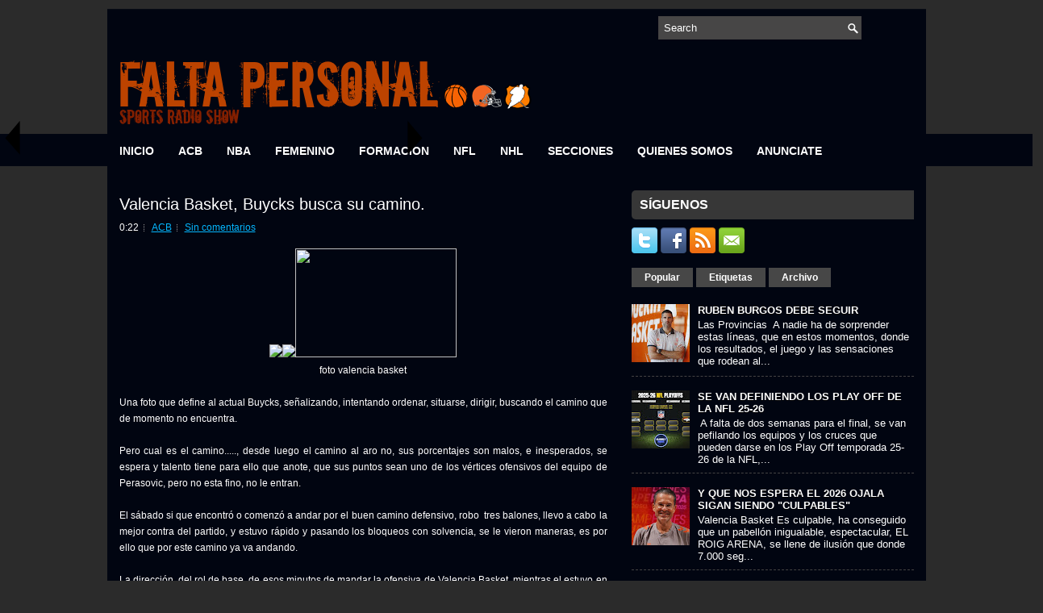

--- FILE ---
content_type: text/html; charset=UTF-8
request_url: https://www.faltapersonal.info/2014/10/valencia-basket-buycks-busca-su-camino.html
body_size: 25409
content:
<!DOCTYPE html>
<html dir='ltr' xmlns='http://www.w3.org/1999/xhtml' xmlns:b='http://www.google.com/2005/gml/b' xmlns:data='http://www.google.com/2005/gml/data' xmlns:expr='http://www.google.com/2005/gml/expr'>
<head>
<link href='https://www.blogger.com/static/v1/widgets/2944754296-widget_css_bundle.css' rel='stylesheet' type='text/css'/>
<link href="//fonts.googlepis.com/css?family=Oswald" rel="stylesheet" type="text/css">
<meta content='text/html; charset=UTF-8' http-equiv='Content-Type'/>
<meta content='blogger' name='generator'/>
<link href='https://www.faltapersonal.info/favicon.ico' rel='icon' type='image/x-icon'/>
<link href='http://www.faltapersonal.info/2014/10/valencia-basket-buycks-busca-su-camino.html' rel='canonical'/>
<link rel="alternate" type="application/atom+xml" title="Falta Personal - Atom" href="https://www.faltapersonal.info/feeds/posts/default" />
<link rel="alternate" type="application/rss+xml" title="Falta Personal - RSS" href="https://www.faltapersonal.info/feeds/posts/default?alt=rss" />
<link rel="service.post" type="application/atom+xml" title="Falta Personal - Atom" href="https://www.blogger.com/feeds/596442523600094406/posts/default" />

<link rel="alternate" type="application/atom+xml" title="Falta Personal - Atom" href="https://www.faltapersonal.info/feeds/9006285723154013453/comments/default" />
<!--Can't find substitution for tag [blog.ieCssRetrofitLinks]-->
<link href='http://iffotografo.photoshelter.com/img/pixel.gif' rel='image_src'/>
<meta content='http://www.faltapersonal.info/2014/10/valencia-basket-buycks-busca-su-camino.html' property='og:url'/>
<meta content='Valencia Basket, Buycks busca su camino.' property='og:title'/>
<meta content='   foto valencia basket     Una foto que define al actual Buycks, señalizando, intentando ordenar, situarse, dirigir, buscando el camino que...' property='og:description'/>
<meta content='https://lh3.googleusercontent.com/blogger_img_proxy/AEn0k_szPJODwErYBv7DuHSUFLIQTP33LOqAFuoKqgUQI54dmVZaD9E0U7H9E1LDKbVdhTBCtGRT6cgkO0rj4_Ntbt_M2Zah4ZYiq-9ktp5eU7XnUT_uSPQ=w1200-h630-p-k-no-nu' property='og:image'/>
<!-- Start www.bloggertipandtrick.net: Changing the Blogger Title Tag -->
<title>Valencia Basket, Buycks busca su camino. ~ Falta Personal</title>
<!-- End www.bloggertipandtrick.net: Changing the Blogger Title Tag -->
<link href='YOUR-FAVICON-URL' rel='shortcut icon' type='image/vnd.microsoft.icon'/>
<style id='page-skin-1' type='text/css'><!--
/*
-----------------------------------------------
Blogger Template Style
Name:   Virtuale
Author: Lasantha Bandara
URL 1:  http://www.premiumbloggertemplates.com/
URL 2:  http://www.bloggertipandtrick.net/
Date:   January 2013
License:  This free Blogger template is licensed under the Creative Commons Attribution 3.0 License, which permits both personal and commercial use.
However, to satisfy the 'attribution' clause of the license, you are required to keep the footer links intact which provides due credit to its authors. For more specific details about the license, you may visit the URL below:
http://creativecommons.org/licenses/by/3.0/
----------------------------------------------- */
body#layout ul{list-style-type:none;list-style:none}
body#layout ul li{list-style-type:none;list-style:none}
body#layout #myGallery{display:none}
body#layout .featuredposts{display:none}
body#layout .fp-slider{display:none}
body#layout #navcontainer{display:none}
body#layout .menu-secondary-wrap{display:none}
body#layout .menu-secondary-container{display:none}
body#layout #skiplinks{display:none}
body#layout .feedtwitter{display:none}
body#layout #header-wrapper {margin-bottom:10px;min-height:120px;}
body#layout .social-profiles-widget h3 {display:none;}
/* Variable definitions
====================
<Variable name="bgcolor" description="Page Background Color"
type="color" default="#fff">
<Variable name="textcolor" description="Text Color"
type="color" default="#333">
<Variable name="linkcolor" description="Link Color"
type="color" default="#58a">
<Variable name="pagetitlecolor" description="Blog Title Color"
type="color" default="#666">
<Variable name="descriptioncolor" description="Blog Description Color"
type="color" default="#999">
<Variable name="titlecolor" description="Post Title Color"
type="color" default="#c60">
<Variable name="bordercolor" description="Border Color"
type="color" default="#ccc">
<Variable name="sidebarcolor" description="Sidebar Title Color"
type="color" default="#999">
<Variable name="sidebartextcolor" description="Sidebar Text Color"
type="color" default="#666">
<Variable name="visitedlinkcolor" description="Visited Link Color"
type="color" default="#999">
<Variable name="bodyfont" description="Text Font"
type="font" default="normal normal 100% Georgia, Serif">
<Variable name="headerfont" description="Sidebar Title Font"
type="font"
default="normal normal 78% 'Trebuchet MS',Trebuchet,Arial,Verdana,Sans-serif">
<Variable name="pagetitlefont" description="Blog Title Font"
type="font"
default="normal normal 200% Georgia, Serif">
<Variable name="descriptionfont" description="Blog Description Font"
type="font"
default="normal normal 78% 'Trebuchet MS', Trebuchet, Arial, Verdana, Sans-serif">
<Variable name="postfooterfont" description="Post Footer Font"
type="font"
default="normal normal 78% 'Trebuchet MS', Trebuchet, Arial, Verdana, Sans-serif">
<Variable name="startSide" description="Side where text starts in blog language"
type="automatic" default="left">
<Variable name="endSide" description="Side where text ends in blog language"
type="automatic" default="right">
*/
/* Use this with templates/template-twocol.html */
body{background: #2B2B2B url(https://blogger.googleusercontent.com/img/b/R29vZ2xl/AVvXsEjAzyF05XbGHBqe2xzc1wb8R-q266Zw3JlAXPzA0QfqVVYV2onieV_o12PJ7_6k4ALOoGHFMu9ebXKNjJhVMEHHza7m6j0hLdDaM13x5czrNI2EZH2VsYvkTVBi9mqTCEE8H70EsnF-LZQ/s0/background.png) left top repeat-x;color:#FFFEFE;font-family: Arial, Helvetica, Sans-serif;font-size: 13px;margin:0px;padding:0px;}
a:link,a:visited{color:#05B7FF;text-decoration:underline;outline:none;}
a:hover{color:#62D2FF;text-decoration:none;outline:none;}
a img{border-width:0}
#body-wrapper{margin:0px;padding:0px;background: center 210px no-repeat;}
/* Header-----------------------------------------------*/
#header-wrapper{width:1160px;margin:0px auto 0px;height:68px;padding:24px 0px 23px 0px;overflow:hidden;}
#header-inner{background-position:center;margin-left:auto;margin-right:auto}
#header{margin:0;border:0 solid #cccccc;color:#666666;float:left;width:46%;overflow:hidden;}
#header h1{color:#CBD5D7;text-shadow:0px 1px 0px #000;margin:0 5px 0;padding:0px 0px 0px 15px;font-family:&#39;Oswald&#39;,Arial,Helvetica,Sans-serif;font-weight:bold;font-size:32px;line-height:32px;}
#header .description{padding-left:22px;color:#CBD5D7;text-shadow:0px 1px 0px #000;line-height:14px;font-size:14px;padding-top:0px;margin-top:10px;font-family:Arial,Helvetica,Sans-serif;}
#header h1 a,#header h1 a:visited{color:#CBD5D7;text-decoration:none}
#header h2{padding-left:5px;color:#CBD5D7;font:14px Arial,Helvetica,Sans-serif}
#header2{float:right;width:52%;margin-right:0px;padding-right:0px;overflow:hidden;}
#header2 .widget{padding:0px 15px 0px 0px;float:right}
.social-profiles-widget img{margin:0 4px 0 0}
.social-profiles-widget img:hover{opacity:0.8}
#top-social-profiles{padding-top:10px;height:32px;text-align:right}
#top-social-profiles img{margin:0 0 0 6px !important}
#top-social-profiles img:hover{opacity:0.8}
#top-social-profiles .widget-container{background:none;padding:0;border:0}
/* Outer-Wrapper----------------------------------------------- */
#outer-wrapper{width:1015px;margin:0px auto 0px;padding:0px;text-align:left;background: url(https://blogger.googleusercontent.com/img/b/R29vZ2xl/AVvXsEin92sOxMMupET4m1lacGVDHfGQHQ7zwiiHlcf7t11a4PePXGOiGM2lvZt7vrQbb6x4MiN7tS88YgZsTygp6LomDr7S2S2w-KogJchMxsrhVHMBAOOKK1xKIenIy3KvTmWbxC0LAM1FvjM/s0/container-bg.png) left top repeat-x;}
#content-wrapper{background:#010511;padding:15px;}
#main-wrapper{width:615px;float:left;margin:0px;padding:15px 0px 15px 0px;word-wrap:break-word;overflow:hidden;}
#rsidebar-wrapper{width:350px;float:right;margin:0px;padding:15px 0px 15px 11px;word-wrap:break-word;overflow:hidden;}
/* Headings----------------------------------------------- */
h2{}
/* Posts-----------------------------------------------*/
h2.date-header{margin:1.5em 0 .5em;display:none;}
.wrapfullpost{}
.post{margin-bottom:15px;}
.post-title{color:#FFFFFF;margin:0 0 10px 0;padding:0;font-family:Arial, Helvetica, Sans-serif;font-size:20px;line-height:20px;font-weight:normal;}
.post-title a,.post-title a:visited,.post-title strong{display:block;text-decoration:none;color:#FFFFFF;text-decoration:none;}
.post-title strong,.post-title a:hover{color:#05B7FF;text-decoration:none;}
.post-body{margin:0px;padding:0px 10px 0px 0px;font-family:Arial, Helvetica, Sans-serif;font-size:12px;line-height: 20px;}
.post-footer{margin:5px 0;}
.comment-link{margin-left:.6em}
.post-body img{padding:3px;}
.postmeta-primary{color:#FFF;font-size:12px;line-height:18px;padding:0 0 5px 0}
.postmeta-secondary{color:#FFF;font-size:12px;line-height:18px;padding:0 0 10px 0}
.postmeta-primary span,.postmeta-secondary span{background:url(https://blogger.googleusercontent.com/img/b/R29vZ2xl/AVvXsEj23nJfxdffK-rtBj_sDtNiRWzJmPhJtUTYp1fE_GGZh4OWNHssRrU8dFY6d9GmCOilhEk_2WE534uYRSp-FfMLetEAQiXpa4OmeN5NoeHEyOBra-Jm3-Fk19xVmHSEb6SefugHMS3ufUE/s0/meta-separator.png) left center no-repeat;padding:3px 0 3px 10px}
.postmeta-primary span:first-child,.postmeta-secondary span:first-child{background:none;padding-left:0}
.readmore{margin-bottom:5px;float:right}
.readmore a{color:#fff;background:#373737 url(https://blogger.googleusercontent.com/img/b/R29vZ2xl/AVvXsEgakIWzAEfT0EqvxFXM5-hWLaeXeRWExQ57l6w8TG5VsCWEcpvZUNquaw6T3hMTbrdKP2QZHzNSxGweQbo9lYhpvchgtceb4aBPfC0Fgs9Qm3LTnv2Z9EAwwxexj1q5Ch0SaoJAFhsfdnM/s0/readmore-bg.png) left top repeat-x;border:1px solid #373737;padding:8px 14px;display:inline-block;font-size:12px;line-height:12px;text-decoration:none;text-transform:uppercase}
.readmore a:hover{color:#FFF;background:#00B6FF url(https://blogger.googleusercontent.com/img/b/R29vZ2xl/AVvXsEgakIWzAEfT0EqvxFXM5-hWLaeXeRWExQ57l6w8TG5VsCWEcpvZUNquaw6T3hMTbrdKP2QZHzNSxGweQbo9lYhpvchgtceb4aBPfC0Fgs9Qm3LTnv2Z9EAwwxexj1q5Ch0SaoJAFhsfdnM/s0/readmore-bg.png) left -126px repeat-x;border:1px solid #00B6FF;text-decoration:none}
/* Sidebar Content----------------------------------------------- */
.sidebar{margin:0 0 10px 0;font-size:13px;color:#FEFEFE;}
.sidebar a{text-decoration:none;color:#FEFEFE;}
.sidebar a:hover{text-decoration:none;color:#02BBF3;}
.sidebar h2, h3.widgettitle{background:#373737;margin:0 -15px 10px 0;padding:10px 0 10px 10px;-moz-border-radius:5px 0 0 5px;-khtml-border-radius:5px 0 0 5px;-webkit-border-radius:5px 0 0 5px;border-radius:5px 0 0 5px;color:#FFF;font-size:16px;line-height:16px;font-family:Arial,Helvetica,Sans-serif;font-weight:bold;text-decoration:none;text-transform:uppercase;}
.sidebar ul{list-style-type:none;list-style:none;margin:0px;padding:0px;}
.sidebar ul li{padding:0 0 9px 12px;margin:0 0 8px 0;background:url(https://blogger.googleusercontent.com/img/b/R29vZ2xl/AVvXsEgI_68nQf594bLJGVD0MSnSxXSatADl9cNMBUN8Jw-Kp3-ePaPw_t_x1j7aOHKS_QkKFeAIr6GMkvsbp3YoyUdYZzbl_UThtPeAy9grJ8MSXGX5WNUPY1qS1iALAGTUPwb0o_ajvVL-0Qg/s0/widget-list.png) left 4px no-repeat;border-bottom:1px dashed #454343;}
.sidebar .widget{margin:0 0 15px 0;padding:0;color:#FEFEFE;font-size:13px;}
.main .widget{margin:0 0 5px;padding:0 0 2px}
.main .Blog{border-bottom-width:0}
.widget-container{list-style-type:none;list-style:none;margin:0 0 15px 0;padding:0;color:#FEFEFE;font-size:13px}
/* FOOTER ----------------------------------------------- */
#footer{margin-bottom:15px;padding:10px 0;background:#373737;margin-top:10px;height:30px;overflow:hidden;}
#copyrights{color:#FFF;float:left;padding-left:15px;width:440px;height:30px;overflow:hidden;}
#copyrights a{color:#FFF}
#copyrights a:hover{color:#FFF;text-decoration:none}
#credits{color:#FFF;font-size:11px;float:right;text-align:right;padding-right:15px;width:440px;height:30px;overflow:hidden;}
#credits a{color:#FFF;text-decoration:none}
#credits a:hover{text-decoration:none;color:#FFF}
/* Search ----------------------------------------------- */
#search{border:1px solid #454343;background:#474646 url(https://blogger.googleusercontent.com/img/b/R29vZ2xl/AVvXsEjmNjUwKMbRJ1xKVISRE-zjaMs6CXEyR1sSURIwiYKoE7VRamHOvPn6LrRU7yT3TrDLxHmXSWgv1qutiM3pTcOaYlZSaauIbFgWA9IuI-gbI7BkmmuaUAQNg7zdrRrbeYZe1Y2gCipCI1w/s0/search.png) 99% 50% no-repeat;text-align:left;padding:6px 24px 6px 6px}
#search #s{background:none;color:#FFF;border:0;width:100%;padding:0;margin:0;outline:none}
#content-search{width:300px;padding:15px 0}
#topsearch{float:right;margin:20px 15px 0 0}
#topsearch #s{width:220px}
/* Comments----------------------------------------------- */
#comments{padding:10px;}
#comments h4{font-size:16px;font-weight:bold;margin:1em 0;color:#fff;}
#comments-block3{padding:0;margin:0;float:left;overflow:hidden;position:relative;}
#comment-name-url{width:465px;float:left}
#comment-date{width:465px;float:left;margin-top:5px;font-size:10px;}
#comment-header{float:left;padding:5px 0 40px 10px;margin:5px 0px 15px 0px;position:relative;background-color:#fff;border:1px dashed #ddd;}
.avatar-image-container{background:url(https://blogger.googleusercontent.com/img/b/R29vZ2xl/AVvXsEiBhQIQbxaBzlLnwmcJ_v06cYfxOrBUVqLUXj1wTzfrNCaCRYXgUpY1PZ7gBO2l32_7H5aT5GrhOYrZhrLKBufIPHe6i9PPnynPtGxZLicWJgaqbPtSpM3US4k7IUMkVvozDnnVZlxEyic/s0/comment-avatar.jpg);width:32px;height:32px;float:right;margin:5px 10px 5px 5px;border:1px solid #ddd;}
.avatar-image-container img{width:32px;height:32px;}
a.comments-autor-name{color:#fff;font:normal bold 14px Arial,Tahoma,Verdana}
a.says{color:#fff;font:normal 14px Arial,Tahoma,Verdana}
.says a:hover{text-decoration:none}
.deleted-comment{font-style:italic;color:gray}
#blog-pager-newer-link{float:left}
#blog-pager-older-link{float:right}
#blog-pager{text-align:center}
.feed-links{clear:both;line-height:2.5em}
/* Profile ----------------------------------------------- */
.profile-img{float:left;margin-top:0;margin-right:5px;margin-bottom:5px;margin-left:0;padding:4px;border:1px solid #cccccc}
.profile-data{margin:0;text-transform:uppercase;letter-spacing:.1em;font:normal normal 78% 'Trebuchet MS', Trebuchet, Arial, Verdana, Sans-serif;color:#999999;font-weight:bold;line-height:1.6em}
.profile-datablock{margin:.5em 0 .5em}
.profile-textblock{margin:0.5em 0;line-height:1.6em}
.avatar-image-container{background:url(https://blogger.googleusercontent.com/img/b/R29vZ2xl/AVvXsEiBhQIQbxaBzlLnwmcJ_v06cYfxOrBUVqLUXj1wTzfrNCaCRYXgUpY1PZ7gBO2l32_7H5aT5GrhOYrZhrLKBufIPHe6i9PPnynPtGxZLicWJgaqbPtSpM3US4k7IUMkVvozDnnVZlxEyic/s0/comment-avatar.jpg);width:32px;height:32px;float:right;margin:5px 10px 5px 5px;border:1px solid #ddd;}
.avatar-image-container img{width:32px;height:32px;}
.profile-link{font:normal normal 78% 'Trebuchet MS', Trebuchet, Arial, Verdana, Sans-serif;text-transform:uppercase;letter-spacing:.1em}
#navbar-iframe{height:0;visibility:hidden;display:none;}
.status-msg-wrap {visibility:hidden;display:none;}
#blog-pager {visibility:hidden; display:none;}
/* Easy Slider (Automático)
-------------------------------------------------------------------- */
#slide-container {
width:615px;
height:332px;
position:relative;
}
#slider {
width:615px;
height:332px;
left:2px;
overflow-x:hidden;
overflow-y:hidden;
position:relative;
}
.slide-desc {
background:transparent url(//lh3.googleusercontent.com/-jDLwXJiGntk/T29pYcTKb9I/AAAAAAAACUQ/gf-AfWqrTzY/s30/bgtransparent.png) repeat scroll 0 0;
color:#FFFFFF;
padding:10px;
position:absolute;
text-align:left;
bottom:0;
width:100%;
z-index:99999;
}
.slide-desc h2{
display:block;
color:#f2f2f2;
font-size:14px;
}
.crosscol .widget-content {position:relative;}
#slider ul, #slider li {
margin:0;
padding:0;
list-style:none;
}
#slider li {
width:615px;
height:332px;
overflow:hidden;
}
#prevBtn, #nextBtn {
display:block;
width:30px;
height:77px;
position:absolute;
left:-30px;
text-indent:-9999px;
top:71px;
z-index:1000;
}
#nextBtn {
left:500px !important;
}
#prevBtn, #nextBtn {
display:block;
left:0;
position:absolute;
top:132px;
width:30px;
height:77px;
z-index:1000;
}
#prevBtn a, #nextBtn a {
display:block;
position:relative;
width:30px;
height:77px;
background:url(//lh5.googleusercontent.com/-KX-r8BDixK4/T6H3kNMb2QI/AAAAAAAACdM/mOwubqm7O8c/s77/flecha-prev.png) no-repeat 0 0;
}
#nextBtn a {
background:url(//lh6.googleusercontent.com/-tqzRTNYmZk0/T6H4U6ZNmcI/AAAAAAAACdU/MeTCxHfdXqc/s77/flecha-next.png) no-repeat 0 0;
}
/* Estilos de los números */
ol#controls{
margin:8px 25px;
padding:0;
height:28px;
}
ol#controls li{
margin:0 4px 0 0;
padding:0;
float:left;
list-style:none;
height:28px;
line-height:28px;
}
ol#controls li a{
float:left;
height:28px;
line-height:28px;
border:1px solid #000; /* Borde de los números */
background:#0B243B; /* Color de fondo de los números */
color:#fff; /* Color de los números */
padding:0 10px;
text-decoration:none;
}
ol#controls li.current a{
background:#5DC9E1; /* Color de fondo del número activo */
color:#fff; /* Color del número activo */
}
ol#controls li a:focus, #prevBtn a:focus, #nextBtn a:focus{outline:none;}

--></style>
<script src='https://ajax.googleapis.com/ajax/libs/jquery/1.8.0/jquery.min.js' type='text/javascript'></script>
<script type='text/javascript'>
//<![CDATA[

(function($){
	/* hoverIntent by Brian Cherne */
	$.fn.hoverIntent = function(f,g) {
		// default configuration options
		var cfg = {
			sensitivity: 7,
			interval: 100,
			timeout: 0
		};
		// override configuration options with user supplied object
		cfg = $.extend(cfg, g ? { over: f, out: g } : f );

		// instantiate variables
		// cX, cY = current X and Y position of mouse, updated by mousemove event
		// pX, pY = previous X and Y position of mouse, set by mouseover and polling interval
		var cX, cY, pX, pY;

		// A private function for getting mouse position
		var track = function(ev) {
			cX = ev.pageX;
			cY = ev.pageY;
		};

		// A private function for comparing current and previous mouse position
		var compare = function(ev,ob) {
			ob.hoverIntent_t = clearTimeout(ob.hoverIntent_t);
			// compare mouse positions to see if they've crossed the threshold
			if ( ( Math.abs(pX-cX) + Math.abs(pY-cY) ) < cfg.sensitivity ) {
				$(ob).unbind("mousemove",track);
				// set hoverIntent state to true (so mouseOut can be called)
				ob.hoverIntent_s = 1;
				return cfg.over.apply(ob,[ev]);
			} else {
				// set previous coordinates for next time
				pX = cX; pY = cY;
				// use self-calling timeout, guarantees intervals are spaced out properly (avoids JavaScript timer bugs)
				ob.hoverIntent_t = setTimeout( function(){compare(ev, ob);} , cfg.interval );
			}
		};

		// A private function for delaying the mouseOut function
		var delay = function(ev,ob) {
			ob.hoverIntent_t = clearTimeout(ob.hoverIntent_t);
			ob.hoverIntent_s = 0;
			return cfg.out.apply(ob,[ev]);
		};

		// A private function for handling mouse 'hovering'
		var handleHover = function(e) {
			// next three lines copied from jQuery.hover, ignore children onMouseOver/onMouseOut
			var p = (e.type == "mouseover" ? e.fromElement : e.toElement) || e.relatedTarget;
			while ( p && p != this ) { try { p = p.parentNode; } catch(e) { p = this; } }
			if ( p == this ) { return false; }

			// copy objects to be passed into t (required for event object to be passed in IE)
			var ev = jQuery.extend({},e);
			var ob = this;

			// cancel hoverIntent timer if it exists
			if (ob.hoverIntent_t) { ob.hoverIntent_t = clearTimeout(ob.hoverIntent_t); }

			// else e.type == "onmouseover"
			if (e.type == "mouseover") {
				// set "previous" X and Y position based on initial entry point
				pX = ev.pageX; pY = ev.pageY;
				// update "current" X and Y position based on mousemove
				$(ob).bind("mousemove",track);
				// start polling interval (self-calling timeout) to compare mouse coordinates over time
				if (ob.hoverIntent_s != 1) { ob.hoverIntent_t = setTimeout( function(){compare(ev,ob);} , cfg.interval );}

			// else e.type == "onmouseout"
			} else {
				// unbind expensive mousemove event
				$(ob).unbind("mousemove",track);
				// if hoverIntent state is true, then call the mouseOut function after the specified delay
				if (ob.hoverIntent_s == 1) { ob.hoverIntent_t = setTimeout( function(){delay(ev,ob);} , cfg.timeout );}
			}
		};

		// bind the function to the two event listeners
		return this.mouseover(handleHover).mouseout(handleHover);
	};
	
})(jQuery);

//]]>
</script>
<script type='text/javascript'>
//<![CDATA[

/*
 * Superfish v1.4.8 - jQuery menu widget
 * Copyright (c) 2008 Joel Birch
 *
 * Dual licensed under the MIT and GPL licenses:
 * 	http://www.opensource.org/licenses/mit-license.php
 * 	http://www.gnu.org/licenses/gpl.html
 *
 * CHANGELOG: http://users.tpg.com.au/j_birch/plugins/superfish/changelog.txt
 */

;(function($){
	$.fn.superfish = function(op){

		var sf = $.fn.superfish,
			c = sf.c,
			$arrow = $(['<span class="',c.arrowClass,'"> &#187;</span>'].join('')),
			over = function(){
				var $$ = $(this), menu = getMenu($$);
				clearTimeout(menu.sfTimer);
				$$.showSuperfishUl().siblings().hideSuperfishUl();
			},
			out = function(){
				var $$ = $(this), menu = getMenu($$), o = sf.op;
				clearTimeout(menu.sfTimer);
				menu.sfTimer=setTimeout(function(){
					o.retainPath=($.inArray($$[0],o.$path)>-1);
					$$.hideSuperfishUl();
					if (o.$path.length && $$.parents(['li.',o.hoverClass].join('')).length<1){over.call(o.$path);}
				},o.delay);	
			},
			getMenu = function($menu){
				var menu = $menu.parents(['ul.',c.menuClass,':first'].join(''))[0];
				sf.op = sf.o[menu.serial];
				return menu;
			},
			addArrow = function($a){ $a.addClass(c.anchorClass).append($arrow.clone()); };
			
		return this.each(function() {
			var s = this.serial = sf.o.length;
			var o = $.extend({},sf.defaults,op);
			o.$path = $('li.'+o.pathClass,this).slice(0,o.pathLevels).each(function(){
				$(this).addClass([o.hoverClass,c.bcClass].join(' '))
					.filter('li:has(ul)').removeClass(o.pathClass);
			});
			sf.o[s] = sf.op = o;
			
			$('li:has(ul)',this)[($.fn.hoverIntent && !o.disableHI) ? 'hoverIntent' : 'hover'](over,out).each(function() {
				if (o.autoArrows) addArrow( $('>a:first-child',this) );
			})
			.not('.'+c.bcClass)
				.hideSuperfishUl();
			
			var $a = $('a',this);
			$a.each(function(i){
				var $li = $a.eq(i).parents('li');
				$a.eq(i).focus(function(){over.call($li);}).blur(function(){out.call($li);});
			});
			o.onInit.call(this);
			
		}).each(function() {
			var menuClasses = [c.menuClass];
			if (sf.op.dropShadows  && !($.browser.msie && $.browser.version < 7)) menuClasses.push(c.shadowClass);
			$(this).addClass(menuClasses.join(' '));
		});
	};

	var sf = $.fn.superfish;
	sf.o = [];
	sf.op = {};
	sf.IE7fix = function(){
		var o = sf.op;
		if ($.browser.msie && $.browser.version > 6 && o.dropShadows && o.animation.opacity!=undefined)
			this.toggleClass(sf.c.shadowClass+'-off');
		};
	sf.c = {
		bcClass     : 'sf-breadcrumb',
		menuClass   : 'sf-js-enabled',
		anchorClass : 'sf-with-ul',
		arrowClass  : 'sf-sub-indicator',
		shadowClass : 'sf-shadow'
	};
	sf.defaults = {
		hoverClass	: 'sfHover',
		pathClass	: 'overideThisToUse',
		pathLevels	: 1,
		delay		: 800,
		animation	: {opacity:'show'},
		speed		: 'normal',
		autoArrows	: true,
		dropShadows : true,
		disableHI	: false,		// true disables hoverIntent detection
		onInit		: function(){}, // callback functions
		onBeforeShow: function(){},
		onShow		: function(){},
		onHide		: function(){}
	};
	$.fn.extend({
		hideSuperfishUl : function(){
			var o = sf.op,
				not = (o.retainPath===true) ? o.$path : '';
			o.retainPath = false;
			var $ul = $(['li.',o.hoverClass].join(''),this).add(this).not(not).removeClass(o.hoverClass)
					.find('>ul').hide().css('visibility','hidden');
			o.onHide.call($ul);
			return this;
		},
		showSuperfishUl : function(){
			var o = sf.op,
				sh = sf.c.shadowClass+'-off',
				$ul = this.addClass(o.hoverClass)
					.find('>ul:hidden').css('visibility','visible');
			sf.IE7fix.call($ul);
			o.onBeforeShow.call($ul);
			$ul.animate(o.animation,o.speed,function(){ sf.IE7fix.call($ul); o.onShow.call($ul); });
			return this;
		}
	});

})(jQuery);



//]]>
</script>
<script type='text/javascript'>
//<![CDATA[
jQuery.noConflict();
jQuery(function(){ 
	jQuery('ul.menu-primary').superfish({ 
	animation: {opacity:'show'},
autoArrows:  true,
                dropShadows: false, 
                speed: 200,
                delay: 800
                });
            });

jQuery(function(){ 
	jQuery('ul.menu-secondary').superfish({ 
	animation: {opacity:'show'},
autoArrows:  true,
                dropShadows: false, 
                speed: 200,
                delay: 800
                });
            });

jQuery(document).ready(function() {
	jQuery('.fp-slides').cycle({
		fx: 'scrollHorz',
		timeout: 4000,
		delay: 0,
		speed: 400,
		next: '.fp-next',
		prev: '.fp-prev',
		pager: '.fp-pager',
		continuous: 0,
		sync: 1,
		pause: 1,
		pauseOnPagerHover: 1,
		cleartype: true,
		cleartypeNoBg: true
	});
 });

/* ]]> */

</script>
<script type='text/javascript'>
//<![CDATA[

function showrecentcomments(json){for(var i=0;i<a_rc;i++){var b_rc=json.feed.entry[i];var c_rc;if(i==json.feed.entry.length)break;for(var k=0;k<b_rc.link.length;k++){if(b_rc.link[k].rel=='alternate'){c_rc=b_rc.link[k].href;break;}}c_rc=c_rc.replace("#","#comment-");var d_rc=c_rc.split("#");d_rc=d_rc[0];var e_rc=d_rc.split("/");e_rc=e_rc[5];e_rc=e_rc.split(".html");e_rc=e_rc[0];var f_rc=e_rc.replace(/-/g," ");f_rc=f_rc.link(d_rc);var g_rc=b_rc.published.$t;var h_rc=g_rc.substring(0,4);var i_rc=g_rc.substring(5,7);var j_rc=g_rc.substring(8,10);var k_rc=new Array();k_rc[1]="Jan";k_rc[2]="Feb";k_rc[3]="Mar";k_rc[4]="Apr";k_rc[5]="May";k_rc[6]="Jun";k_rc[7]="Jul";k_rc[8]="Aug";k_rc[9]="Sep";k_rc[10]="Oct";k_rc[11]="Nov";k_rc[12]="Dec";if("content" in b_rc){var l_rc=b_rc.content.$t;}else if("summary" in b_rc){var l_rc=b_rc.summary.$t;}else var l_rc="";var re=/<\S[^>]*>/g;l_rc=l_rc.replace(re,"");if(m_rc==true)document.write('On '+k_rc[parseInt(i_rc,10)]+' '+j_rc+' ');document.write('<a href="'+c_rc+'">'+b_rc.author[0].name.$t+'</a> commented');if(n_rc==true)document.write(' on '+f_rc);document.write(': ');if(l_rc.length<o_rc){document.write('<i>&#8220;');document.write(l_rc);document.write('&#8221;</i><br/><br/>');}else{document.write('<i>&#8220;');l_rc=l_rc.substring(0,o_rc);var p_rc=l_rc.lastIndexOf(" ");l_rc=l_rc.substring(0,p_rc);document.write(l_rc+'&hellip;&#8221;</i>');document.write('<br/><br/>');}}}

function rp(json){document.write('<ul>');for(var i=0;i<numposts;i++){document.write('<li>');var entry=json.feed.entry[i];var posttitle=entry.title.$t;var posturl;if(i==json.feed.entry.length)break;for(var k=0;k<entry.link.length;k++){if(entry.link[k].rel=='alternate'){posturl=entry.link[k].href;break}}posttitle=posttitle.link(posturl);var readmorelink="(more)";readmorelink=readmorelink.link(posturl);var postdate=entry.published.$t;var cdyear=postdate.substring(0,4);var cdmonth=postdate.substring(5,7);var cdday=postdate.substring(8,10);var monthnames=new Array();monthnames[1]="Jan";monthnames[2]="Feb";monthnames[3]="Mar";monthnames[4]="Apr";monthnames[5]="May";monthnames[6]="Jun";monthnames[7]="Jul";monthnames[8]="Aug";monthnames[9]="Sep";monthnames[10]="Oct";monthnames[11]="Nov";monthnames[12]="Dec";if("content"in entry){var postcontent=entry.content.$t}else if("summary"in entry){var postcontent=entry.summary.$t}else var postcontent="";var re=/<\S[^>]*>/g;postcontent=postcontent.replace(re,"");document.write(posttitle);if(showpostdate==true)document.write(' - '+monthnames[parseInt(cdmonth,10)]+' '+cdday);if(showpostsummary==true){if(postcontent.length<numchars){document.write(postcontent)}else{postcontent=postcontent.substring(0,numchars);var quoteEnd=postcontent.lastIndexOf(" ");postcontent=postcontent.substring(0,quoteEnd);document.write(postcontent+'...'+readmorelink)}}document.write('</li>')}document.write('</ul>')}

//]]>
</script>
<script type='text/javascript'>
summary_noimg = 550;
summary_img = 450;
img_thumb_height = 150;
img_thumb_width = 200; 
</script>
<script type='text/javascript'>
//<![CDATA[

function removeHtmlTag(strx,chop){ 
	if(strx.indexOf("<")!=-1)
	{
		var s = strx.split("<"); 
		for(var i=0;i<s.length;i++){ 
			if(s[i].indexOf(">")!=-1){ 
				s[i] = s[i].substring(s[i].indexOf(">")+1,s[i].length); 
			} 
		} 
		strx =  s.join(""); 
	}
	chop = (chop < strx.length-1) ? chop : strx.length-2; 
	while(strx.charAt(chop-1)!=' ' && strx.indexOf(' ',chop)!=-1) chop++; 
	strx = strx.substring(0,chop-1); 
	return strx+'...'; 
}

function createSummaryAndThumb(pID){
	var div = document.getElementById(pID);
	var imgtag = "";
	var img = div.getElementsByTagName("img");
	var summ = summary_noimg;
	if(img.length>=1) {	
		imgtag = '<span style="float:left; padding:0px 10px 5px 0px;"><img src="'+img[0].src+'" width="'+img_thumb_width+'px" height="'+img_thumb_height+'px" style="padding:6px;border:1px solid #222;"/></span>';
		summ = summary_img;
	}
	
	var summary = imgtag + '<div>' + removeHtmlTag(div.innerHTML,summ) + '</div>';
	div.innerHTML = summary;
}

//]]>
</script>
<style type='text/css'>
.clearfix:after{content:"\0020";display:block;height:0;clear:both;visibility:hidden;overflow:hidden}
#container,#header,#main,#main-fullwidth,#footer,.clearfix{display:block}
.clear{clear:both}
h1,h2,h3,h4,h5,h6{margin-bottom:16px;font-weight:normal;line-height:1}
h1{font-size:40px}
h2{font-size:30px}
h3{font-size:20px}
h4{font-size:16px}
h5{font-size:14px}
h6{font-size:12px}
h1 img,h2 img,h3 img,h4 img,h5 img,h6 img{margin:0}
table{margin-bottom:20px;width:100%}
th{font-weight:bold}
thead th{background:#c3d9ff}
th,td,caption{padding:4px 10px 4px 5px}
tr.even td{background:#e5ecf9}
tfoot{font-style:italic}
caption{background:#eee}
li ul,li ol{margin:0}
ul,ol{margin:0 20px 20px 0;padding-left:40px}
ul{list-style-type:disc}
ol{list-style-type:decimal}
dl{margin:0 0 20px 0}
dl dt{font-weight:bold}
dd{margin-left:20px}
blockquote{margin:20px;color:#666;}
pre{margin:20px 0;white-space:pre}
pre,code,tt{font:13px 'andale mono','lucida console',monospace;line-height:18px}
#search {overflow:hidden;}
#header h1{font-family:'Oswald',Arial,Helvetica,Sans-serif;}
#header .description{font-family:Arial,Helvetica,Sans-serif;}
.post-title {font-family:'Oswald',sans-serif;}
.sidebar h2{font-family:Arial,Helvetica,Sans-serif;}
#footer-widgets .widgettitle{font-family:Arial,Helvetica,Sans-serif;}
.menus,.menus *{margin:0;padding:0;list-style:none;list-style-type:none;line-height:1.0}
.menus ul{position:absolute;top:-999em;width:100%}
.menus ul li{width:100%}
.menus li:hover{visibility:inherit}
.menus li{float:left;position:relative}
.menus a{display:block;position:relative}
.menus li:hover ul,.menus li.sfHover ul{left:0;top:100%;z-index:99}
.menus li:hover li ul,.menus li.sfHover li ul{top:-999em}
.menus li li:hover ul,.menus li li.sfHover ul{left:100%;top:0}
.menus li li:hover li ul,.menus li li.sfHover li ul{top:-999em}
.menus li li li:hover ul,.menus li li li.sfHover ul{left:100%;top:0}
.sf-shadow ul{padding:0 8px 9px 0;-moz-border-radius-bottomleft:17px;-moz-border-radius-topright:17px;-webkit-border-top-right-radius:17px;-webkit-border-bottom-left-radius:17px}
.menus .sf-shadow ul.sf-shadow-off{background:transparent}
.menu-primary-container{float:left;padding:0;position:relative;height:40px;background:url(https://blogger.googleusercontent.com/img/b/R29vZ2xl/AVvXsEhZcd3_xGkG1ery1WMF3mZReSkl9EbyH1918r72Sgo9zcsKSZnSuwNqzPPktPag-MlznoBQirQtn8AZudv8KcovqQcYQydfL3Kp1P-SCEx1e8hEk810M4hGbdzbc8tqb_gtzdk2goQWBdw/s0/menu-primary-bg.png) left top repeat-x;z-index:400;margin-top:11px}
.menu-primary{}
.menu-primary ul{min-width:160px}
.menu-primary li a{color:#FFF;padding:14px 15px;text-decoration:none;text-transform:uppercase;font:normal 11px/11px Arial,Helvetica,Sans-serif;margin:0 2px 0 0}
.menu-primary li a:hover,.menu-primary li a:active,.menu-primary li a:focus,.menu-primary li:hover > a,.menu-primary li.current-cat > a,.menu-primary li.current_page_item > a,.menu-primary li.current-menu-item > a{color:#30C3FF;outline:0;background:url(https://blogger.googleusercontent.com/img/b/R29vZ2xl/AVvXsEhZcd3_xGkG1ery1WMF3mZReSkl9EbyH1918r72Sgo9zcsKSZnSuwNqzPPktPag-MlznoBQirQtn8AZudv8KcovqQcYQydfL3Kp1P-SCEx1e8hEk810M4hGbdzbc8tqb_gtzdk2goQWBdw/s0/menu-primary-bg.png) left -140px repeat-x}
.menu-primary li li a{color:#fff;text-transform:none;background:#373737;padding:10px 15px;margin:0;border:0;font-weight:normal}
.menu-primary li li a:hover,.menu-primary li li a:active,.menu-primary li li a:focus,.menu-primary li li:hover > a,.menu-primary li li.current-cat > a,.menu-primary li li.current_page_item > a,.menu-primary li li.current-menu-item > a{color:#fff;background:#05B7FF;outline:0;border-bottom:0;text-decoration:none}
.menu-primary a.sf-with-ul{padding-right:20px;min-width:1px}
.menu-primary .sf-sub-indicator{position:absolute;display:block;overflow:hidden;right:0;top:0;padding:13px 10px 0 0}
.menu-primary li li .sf-sub-indicator{padding:9px 10px 0 0}
.wrap-menu-primary .sf-shadow ul{background:url('https://blogger.googleusercontent.com/img/b/R29vZ2xl/AVvXsEh2kO9z0nBfYnIiQmILHn3PlcGv41CcZQsdS-tJkWMJtTcWvbJN4mqwvaJrud9FNiyQJZweU3fRYx57_3Inmg5oo2rl_N42duNymVJwAlymuhNeAzrMWm0t_dq1ytxhYciEqihKEk17oZ4/s0/menu-primary-shadow.png') no-repeat bottom right}
.menu-secondary-container{position:relative;height:40px;z-index:300;background:url(https://blogger.googleusercontent.com/img/b/R29vZ2xl/AVvXsEiFzY8L1q5eW758Yghfqo4gUm1jwINwg0NYcxiNAEpYjIp-BHKPRVsoyWEMY_2Za4AN64A3de8cvYyjF6yRqFXLd_JN9tOasJKWmnAa49Fwp9TV-rWtm6ad-jZJ_oykVYiH-Q4ZOkflYVI/s0/menu-secondary-bg.png) left top repeat-x}
.menu-secondary{}
.menu-secondary ul{min-width:160px}
.menu-secondary li a{color:#FFF;padding:14px 15px 12px 15px;text-decoration:none;text-transform:uppercase;font:bold 14px/14px Arial,Helvetica,Sans-serif}
.menu-secondary li a:hover,.menu-secondary li a:active,.menu-secondary li a:focus,.menu-secondary li:hover > a,.menu-secondary li.current-cat > a,.menu-secondary li.current_page_item > a,.menu-secondary li.current-menu-item > a{color:#2CC2FF;background:url(https://blogger.googleusercontent.com/img/b/R29vZ2xl/AVvXsEiFzY8L1q5eW758Yghfqo4gUm1jwINwg0NYcxiNAEpYjIp-BHKPRVsoyWEMY_2Za4AN64A3de8cvYyjF6yRqFXLd_JN9tOasJKWmnAa49Fwp9TV-rWtm6ad-jZJ_oykVYiH-Q4ZOkflYVI/s0/menu-secondary-bg.png) left -140px repeat-x;outline:0}
.menu-secondary li li a{color:#fff;background:#373737;padding:10px 15px;text-transform:none;margin:0;font-weight:normal}
.menu-secondary li li a:hover,.menu-secondary li li a:active,.menu-secondary li li a:focus,.menu-secondary li li:hover > a,.menu-secondary li li.current-cat > a,.menu-secondary li li.current_page_item > a,.menu-secondary li li.current-menu-item > a{color:#fff;background:#05B7FF;outline:0}
.menu-secondary a.sf-with-ul{padding-right:26px;min-width:1px}
.menu-secondary .sf-sub-indicator{position:absolute;display:block;overflow:hidden;right:0;top:0;padding:13px 13px 0 0}
.menu-secondary li li .sf-sub-indicator{padding:9px 13px 0 0}
.wrap-menu-secondary .sf-shadow ul{background:url('https://blogger.googleusercontent.com/img/b/R29vZ2xl/AVvXsEiAvGvC5e1J0LYgzoktVIGYqrqs3gRnR6M2Nd-O4Vb7URGo_3JRnnlgtuXnIXZeUPCBzRmMgQeCqhGVyvAmvshYRlYk0RuxnlmPD0mhzjDY3SHw-yT8DM6F9lslC0ubyWwhj2L4aufUdTw/s0/menu-secondary-shadow.png') no-repeat bottom right}
.fp-slider{margin:0 auto 15px auto;padding:0px;width:615px;height:332px;overflow:hidden;position:relative;}
.fp-slides-container{}
.fp-slides,.fp-thumbnail,.fp-prev-next,.fp-nav{width:615px;}
.fp-slides,.fp-thumbnail{height:300px;overflow:hidden;position:relative}
.fp-title{color:#fff;text-shadow:0px 1px 0px #000;font:bold 18px Arial,Helvetica,Sans-serif;padding:0 0 2px 0;margin:0}
.fp-title a,.fp-title a:hover{color:#fff;text-shadow:0px 1px 0px #000;text-decoration:none}
.fp-content{position:absolute;bottom:0;left:0;right:0;background:#111;opacity:0.7;filter:alpha(opacity = 70);padding:10px 15px;overflow:hidden}
.fp-content p{color:#fff;text-shadow:0px 1px 0px #000;padding:0;margin:0;line-height:18px}
.fp-more,.fp-more:hover{color:#fff;font-weight:bold}
.fp-nav{height:12px;text-align:center;padding:10px 0;background:#2B2B2B;}
.fp-pager a{background-image:url(https://blogger.googleusercontent.com/img/b/R29vZ2xl/AVvXsEg6KNLPBa4UnFK140mXiyzv3oKF2PnR-TqeqRMQVx3N7HVu0wR-yVLv0SluhteBgxTAh_k1WCPB7COkCobwnJUEW9cI-FTMptFHidLaPhTM54PIt0-n74OrProXccdBI92-zsMeBwrELLQ/s0/featured-pager.png);cursor:pointer;margin:0 8px 0 0;padding:0;display:inline-block;width:12px;height:12px;overflow:hidden;text-indent:-999px;background-position:0 0;float:none;line-height:1;opacity:0.7;filter:alpha(opacity = 70)}
.fp-pager a:hover,.fp-pager a.activeSlide{text-decoration:none;background-position:0 -112px;opacity:1.0;filter:alpha(opacity = 100)}
.fp-prev-next-wrap{position:relative;z-index:200}
.fp-prev-next{position:absolute;bottom:130px;left:0;right:0;height:37px}
.fp-prev{margin-top:-180px;float:left;margin-left:14px;width:37px;height:37px;background:url(https://blogger.googleusercontent.com/img/b/R29vZ2xl/AVvXsEh62XxV9WYjLLAt_sMs8G-dL-XDMFPlOFmqCY3BlnrKKkM3sd7H2lhL8_NrIpr7k5ka0YfnftbZTKf0Q2Ci2lHUAgJ8eCv7CXxoc-TRJLBCGrgIJ_Lv9nfhzSOUNuSPcvbKUk_yjeGN5wA/s0/featured-prev.png) left top no-repeat;opacity:0.6;filter:alpha(opacity = 60)}
.fp-prev:hover{opacity:0.8;filter:alpha(opacity = 80)}
.fp-next{margin-top:-180px;float:right;width:36px;height:37px;margin-right:14px;background:url(https://blogger.googleusercontent.com/img/b/R29vZ2xl/AVvXsEjiBvmYaWG3ufbm8WjOL8mJAqtlDNG36Y1-bV5aXwtDi1oR8zvPMSkuCz3p-ut70CPeaOvdxDxJMgXWtqnFOZa7zkyIq8vwSJQpzdfLfGMVefYZKJBAnHjqXNj8_vGGmaZpY0jXBsygtFA/s0/featured-next.png) right top no-repeat;opacity:0.6;filter:alpha(opacity = 60)}
.fp-next:hover{opacity:0.8;filter:alpha(opacity = 80)}
/* -- number page navigation -- */
#blog-pager {padding:6px;font-size:11px;}
#comment-form iframe{padding:5px;width:580px;height:275px;}
.tabs-widget{list-style:none;list-style-type:none;margin:0 0 10px 0;padding:0;height:26px}
.tabs-widget li{list-style:none;list-style-type:none;margin:0 0 0 4px;padding:0;float:left}
.tabs-widget li:first-child{margin:0}
.tabs-widget li a{color:#fff;background:#474747;padding:6px 16px;display:block;text-decoration:none;font:bold 12px/12px Arial,Helvetica,Sans-serif}
.tabs-widget li a:hover,.tabs-widget li a.tabs-widget-current{background:#05B7FF;color:#fff;text-decoration:none}
.tabs-widget-content{}
.tabviewsection{margin-top:10px;margin-bottom:10px;}
#crosscol-wrapper{display:none;}
.PopularPosts .item-title{font-weight:bold;padding-bottom:0.2em;text-shadow:0px 1px 0px #000;}
.PopularPosts .widget-content ul li{padding:0.7em 0;background:none}
div.span-1,div.span-2,div.span-3,div.span-4,div.span-5,div.span-6,div.span-7,div.span-8,div.span-9,div.span-10,div.span-11,div.span-12,div.span-13,div.span-14,div.span-15,div.span-16,div.span-17,div.span-18,div.span-19,div.span-20,div.span-21,div.span-22,div.span-23,div.span-24{float:left;margin-right:10px}
.span-1{width:30px}.span-2{width:70px}.span-3{width:110px}.span-4{width:150px}.span-5{width:190px}.span-6{width:230px}.span-7{width:270px}.span-8{width:310px}.span-9{width:350px}.span-10{width:390px}.span-11{width:430px}.span-12{width:470px}.span-13{width:510px}.span-14{width:550px}.span-15{width:590px}.span-16{width:630px}.span-17{width:670px}.span-18{width:710px}.span-19{width:750px}.span-20{width:790px}.span-21{width:830px}.span-22{width:870px}.span-23{width:910px}.span-24,div.span-24{width:960px;margin:0}input.span-1,textarea.span-1,input.span-2,textarea.span-2,input.span-3,textarea.span-3,input.span-4,textarea.span-4,input.span-5,textarea.span-5,input.span-6,textarea.span-6,input.span-7,textarea.span-7,input.span-8,textarea.span-8,input.span-9,textarea.span-9,input.span-10,textarea.span-10,input.span-11,textarea.span-11,input.span-12,textarea.span-12,input.span-13,textarea.span-13,input.span-14,textarea.span-14,input.span-15,textarea.span-15,input.span-16,textarea.span-16,input.span-17,textarea.span-17,input.span-18,textarea.span-18,input.span-19,textarea.span-19,input.span-20,textarea.span-20,input.span-21,textarea.span-21,input.span-22,textarea.span-22,input.span-23,textarea.span-23,input.span-24,textarea.span-24{border-left-width:1px!important;border-right-width:1px!important;padding-left:5px!important;padding-right:5px!important}input.span-1,textarea.span-1{width:18px!important}input.span-2,textarea.span-2{width:58px!important}input.span-3,textarea.span-3{width:98px!important}input.span-4,textarea.span-4{width:138px!important}input.span-5,textarea.span-5{width:178px!important}input.span-6,textarea.span-6{width:218px!important}input.span-7,textarea.span-7{width:258px!important}input.span-8,textarea.span-8{width:298px!important}input.span-9,textarea.span-9{width:338px!important}input.span-10,textarea.span-10{width:378px!important}input.span-11,textarea.span-11{width:418px!important}input.span-12,textarea.span-12{width:458px!important}input.span-13,textarea.span-13{width:498px!important}input.span-14,textarea.span-14{width:538px!important}input.span-15,textarea.span-15{width:578px!important}input.span-16,textarea.span-16{width:618px!important}input.span-17,textarea.span-17{width:658px!important}input.span-18,textarea.span-18{width:698px!important}input.span-19,textarea.span-19{width:738px!important}input.span-20,textarea.span-20{width:778px!important}input.span-21,textarea.span-21{width:818px!important}input.span-22,textarea.span-22{width:858px!important}input.span-23,textarea.span-23{width:898px!important}input.span-24,textarea.span-24{width:938px!important}.last{margin-right:0;padding-right:0}
.last,div.last{margin-right:0}
.menu-primary-container{z-index:10 !important;}
.menu-secondary-container{z-index:10 !important;}
</style>
<style type='text/css'>
.post-body img {padding:0px;background:transparent;border:none;}
</style>
<!--[if lte IE 8]> <style type='text/css'> #search{background-position:99% 20%;height:16px;} .fp-slider {height:300px;} .fp-nav {display:none;} </style> <![endif]-->
<script src="//apis.google.com/js/plusone.js" type="text/javascript">
{lang: 'en-US'}
</script>
<script>
//<![CDATA[
var showpostthumbnails_gal = true;
var showpostsummary_gal = true;
var random_posts = false;
var numchars_gal = 150;
var numposts_gal = 10;
function showgalleryposts(json) {
var numPosts = json.feed.openSearch$totalResults.$t;
var indexPosts = new Array();
document.write('<ul>');
for (var i = 0; i < numPosts; ++i) {
indexPosts[i] = i;
}
if (random_posts == true){
indexPosts.sort(function() {return 0.5 - Math.random()});
}
if (numposts_gal > numPosts) {
numposts_gal = numPosts;
}
for (i = 0; i < numposts_gal; ++i) {
var entry_gal = json.feed.entry[indexPosts[i]];
var posttitle_gal = entry_gal.title.$t;
for (var k = 0; k < entry_gal.link.length; k++) {
if ( entry_gal.link[k].rel == 'alternate') {
posturl_gal = entry_gal.link[k].href;
break;
}
}
if ("content" in entry_gal) {
var postcontent_gal = entry_gal.content.$t
}
s = postcontent_gal;
a = s.indexOf("<img");
b = s.indexOf("src=\"", a);
c = s.indexOf("\"", b + 5);
d = s.substr(b + 5, c - b - 5);
if ((a != -1) && (b != -1) && (c != -1) && (d != "")) {
var thumburl_gal = d
} else var thumburl_gal = 'https://blogger.googleusercontent.com/img/b/R29vZ2xl/AVvXsEi4n6cZ-H7Z89dVtZfQtP2-5be8KmlOZapaJ7G1TpQegzePUMbJRK73TC-WBesUNP7P58GX2uFAOhTHCbO8KnJyLbeNvl6mXRRC7OxsmE8ZnBGm9wEM8zX70yD_sqv_quISmDxgAw9OuBM/s0/sin-imagen.png';
document.write('<li><div id="slide-container"><span class="slide-desc"><h2 style="margin:10px 0px;">');
document.write(posttitle_gal + '</h2>');
var re = /<\S[^>]*>/g;
postcontent_gal = postcontent_gal.replace(re, "");
if (showpostsummary_gal == true) {
if (postcontent_gal.length < numchars_gal) {
document.write(postcontent_gal);
document.write('</span>')
} else {
postcontent_gal = postcontent_gal.substring(0, numchars_gal);
var quoteEnd_gal = postcontent_gal.lastIndexOf(" ");
postcontent_gal = postcontent_gal.substring(0, quoteEnd_gal);
document.write(postcontent_gal + '...');
document.write('</span>')
}
}
document.write('<a href="' + posturl_gal + '"><img src="' + thumburl_gal + '" width="615px" height="332"/></a></div>');
document.write('</li>');
}
document.write('</ul>');

}
//]]>
</script>
<style type='text/css'>
#slider {
display: none;
}
</style>
<link href='https://www.blogger.com/dyn-css/authorization.css?targetBlogID=596442523600094406&amp;zx=997c9255-d7e4-4c8c-bf79-e9973c1fba16' media='none' onload='if(media!=&#39;all&#39;)media=&#39;all&#39;' rel='stylesheet'/><noscript><link href='https://www.blogger.com/dyn-css/authorization.css?targetBlogID=596442523600094406&amp;zx=997c9255-d7e4-4c8c-bf79-e9973c1fba16' rel='stylesheet'/></noscript>
<meta name='google-adsense-platform-account' content='ca-host-pub-1556223355139109'/>
<meta name='google-adsense-platform-domain' content='blogspot.com'/>

</head>
<body>
<div id='body-wrapper'><div id='outer-wrapper'><div id='wrap2'>
<div class='span-24' style='height:51px;overflow:hidden;'>
<div class='span-18'>
<div class='menu-primary-container'>
<div class='pagelistmenusblog no-items section' id='pagelistmenusblog'></div>
</div>
</div>
<div class='span-6 last'>
<div id='topsearch'>
<div class='widget-container'>
<div id='search' title='Type and hit enter'>
<form action='https://www.faltapersonal.info/search/' id='searchform' method='get'>
<input id='s' name='q' onblur='if (this.value == "") {this.value = "Search";}' onfocus='if (this.value == "Search") {this.value = "";}' type='text' value='Search'/>
</form>
</div>
</div>
</div>
</div>
</div>
<div style='clear:both;'></div>
<div id='header-wrapper'>
<div class='header section' id='header'><div class='widget Header' data-version='1' id='Header1'>
<div id='header-inner'>
<a href='https://www.faltapersonal.info/' style='display: block'>
<img alt='Falta Personal' height='144px; ' id='Header1_headerimg' src='https://blogger.googleusercontent.com/img/b/R29vZ2xl/AVvXsEiz3RflkuSQP5DKWYfbeAyH_1ocvyupjdZs3I8iExSSrcW5TuhfVXiChdOsrF_19R25I27EkxkfMX2xerDOnUTPQtVrbytsaILlFhqhfbz-pYtILmaQv67GrTsvHzZTXnzQ0L0Nmsa4Iv9Q/s1600/FPLOGO18.png' style='display: block;padding-left:15px;padding-top:0px;' width='731px; '/>
</a>
</div>
</div></div>
<div class='header no-items section' id='header2'>
</div>
<div style='clear:both;'></div>
</div>
<div style='clear:both;'></div>
<div class='span-24'>
<div class='menu-secondary-container'>
<ul class='menus menu-secondary'>
<li><a href='https://www.faltapersonal.info/'>INICIO</a></li>
<li><a href='http://faltapersonalblog.blogspot.com.es/search/label/ACB'>ACB</a></li>
<li><a href='http://faltapersonalblog.blogspot.com.es/search/label/NBA'>NBA</a></li>
<li><a href='http://faltapersonalblog.blogspot.com.es/search/label/FEMENINO'>FEMENINO</a></li>
<li><a href='http://faltapersonalblog.blogspot.com.es/search/label/FORMACION'>FORMACION</a></li>
<li><a href='http://faltapersonalblog.blogspot.com.es/search/label/NFL'>NFL</a></li>
<li><a href='http://faltapersonalblog.blogspot.com.es/search/label/NHL'>NHL</a></li>
<li><a href='#'>SECCIONES</a>
<ul class='children'>
<li><a href='http://faltapersonalblog.blogspot.com.es/search/label/LA PIZARRA'>La pizarra</a></li>
<li><a href='http://faltapersonalblog.blogspot.com.es/search/label/TOCANDO LA GUITARRA'>Tocando la guitarra</a></li>
<li><a href='http://faltapersonalblog.blogspot.com.es/search/label/CAJA Y UNO'>Caja y uno</a></li>
<li><a href='http://faltapersonalblog.blogspot.com.es/search/label/RUTA 66ER'>Ruta 66er</a></li>
</ul>
</li>
<li><a href='http://faltapersonalblog.blogspot.com.es/search/label/QUIENES SOMOS'>QUIENES SOMOS</a></li>
<li><a href='http://faltapersonalblog.blogspot.com.es/search/label/ANUNCIATE'>ANUNCIATE</a></li>
</ul>
</div>
</div>
<div style='clear:both;'></div>
<div id='content-wrapper'>
<div id='crosscol-wrapper' style='text-align:center'>
<div class='crosscol section' id='crosscol'><div class='widget PageList' data-version='1' id='PageList8'>
<div class='widget-content'>
<ul class='menus menu-primary'>
<li><a href='https://www.faltapersonal.info/'>Página principal</a></li>
</ul>
<div class='clear'></div>
</div>
</div></div>
</div>
<div id='main-wrapper'>
<div class='main section' id='main'><div class='widget HTML' data-version='1' id='HTML4'>
<div class='widget-content'>
<div id="slider">
<script style="text/javascript">
var numposts_gal = 5; // Número de entradas a mostrar
var numchars_gal = 150; // Número de caracteres en el resumen
var random_posts = false; // Cambiar por true si se quieren aleatorios
</script>
<script src="//www.faltapersonalblog.blogspot.com/feeds/posts/default?orderby=published&amp;alt=json-in-script&amp;callback=showgalleryposts&amp;max-results=999999"></script>
</div>
</div>
<div class='clear'></div>
</div><div class='widget Blog' data-version='1' id='Blog1'>
<div class='blog-posts hfeed'>
<!--Can't find substitution for tag [defaultAdStart]-->

          <div class="date-outer">
        
<h2 class='date-header'><span>martes, 14 de octubre de 2014</span></h2>

          <div class="date-posts">
        
<div class='post-outer'>
<div class='wrapfullpost'>
<div class='post hentry'>
<a name='9006285723154013453'></a>
<h3 class='post-title entry-title'>
<a href='https://www.faltapersonal.info/2014/10/valencia-basket-buycks-busca-su-camino.html'>Valencia Basket, Buycks busca su camino.</a>
</h3>
<div class='post-header-line-1'></div>
<div class='postmeta-primary'>
<span class='meta_date'>0:22</span>
 &nbsp;<span class='meta_categories'><a href='https://www.faltapersonal.info/search/label/ACB' rel='tag'>ACB</a></span>
 &nbsp;<span class='meta_comments'><a href='https://www.faltapersonal.info/2014/10/valencia-basket-buycks-busca-su-camino.html#comment-form' onclick=''>Sin comentarios</a></span>
</div>
<div class='post-body entry-content'>
<p>
<div style="text-align: center;">
<img src="https://lh3.googleusercontent.com/blogger_img_proxy/AEn0k_szPJODwErYBv7DuHSUFLIQTP33LOqAFuoKqgUQI54dmVZaD9E0U7H9E1LDKbVdhTBCtGRT6cgkO0rj4_Ntbt_M2Zah4ZYiq-9ktp5eU7XnUT_uSPQ=s0-d"><img src="https://lh3.googleusercontent.com/blogger_img_proxy/AEn0k_szPJODwErYBv7DuHSUFLIQTP33LOqAFuoKqgUQI54dmVZaD9E0U7H9E1LDKbVdhTBCtGRT6cgkO0rj4_Ntbt_M2Zah4ZYiq-9ktp5eU7XnUT_uSPQ=s0-d"><img height="135" src="https://fbcdn-sphotos-g-a.akamaihd.net/hphotos-ak-xpa1/v/t1.0-9/1932421_10152368353522256_3068214639816037040_n.jpg?oh=c4318514b9afe2b8479ef6449e4aa843&amp;oe=54B8B9EA&amp;__gda__=1420536704_bdcdb014bd143121f5613d8e4f456d79" width="200" /></div>
<div style="text-align: center;">
foto valencia basket</div>
<div style="text-align: center;">
<br /></div>
<div style="text-align: justify;">
Una foto que define al actual Buycks, señalizando, intentando ordenar, situarse, dirigir, buscando el camino que de momento no encuentra.</div>
<div style="text-align: justify;">
<br /></div>
<div style="text-align: justify;">
Pero cual es el camino....., desde luego el camino al aro no, sus porcentajes son malos, e inesperados, se espera y talento tiene para ello que anote, que sus puntos sean uno de los vértices ofensivos del equipo de Perasovic, pero no esta fino, no le entran.</div>
<div style="text-align: justify;">
<br /></div>
<div style="text-align: justify;">
El sábado si que encontró o comenzó a andar por el buen camino defensivo, robo &nbsp;tres balones, llevo a cabo la mejor contra del partido, y estuvo rápido y pasando los bloqueos con solvencia, se le vieron maneras, es por ello que por este camino ya va andando.</div>
<div style="text-align: justify;">
<br /></div>
<div style="text-align: justify;">
La dirección, del rol de base, de esos minutos de mandar la ofensiva de Valencia Basket, mientras el estuvo en pista, el equipo tuvo una buena tendencia, pero tiende a perderse, a intentar jugar para él y provoca situaciones que no debería forzar, y que luego le lleva a tiros difíciles y a fallos, que le llevan al banquillo y reduce sus minutos en pista.</div>
<div style="text-align: justify;">
<br /></div>
<div style="text-align: justify;">
Creo sinceramente que aún es pronto, tal vez porque le queda mucho camino que recorrer, y seguro que lo ha de recorrer pero mejor que rápido, paso a paso, y las sensaciones no son malas, se siente querido por el grupo, y entiendo que cuando su muñeca caliente y su punto de mira se sitúe debe dar alegrías, y seguro será más pronto que tarde.</div>
<div style="text-align: justify;">
<br /></div>
<div style="text-align: justify;">
Francisco Javier Muñoz Romero.</div>
<div style="text-align: justify;">
Falta Personal.</div>
<div style="text-align: justify;">
<br /></div>
<div style="text-align: justify;">
<br /></div>
</p>
<div style='clear:both;'></div>
<div class='post-share-buttons'>
<a class='goog-inline-block share-button sb-email' href='https://www.blogger.com/share-post.g?blogID=596442523600094406&postID=9006285723154013453&target=email' target='_blank' title='Enviar por correo electrónico'><span class='share-button-link-text'>Enviar por correo electrónico</span></a><a class='goog-inline-block share-button sb-blog' href='https://www.blogger.com/share-post.g?blogID=596442523600094406&postID=9006285723154013453&target=blog' onclick='window.open(this.href, "_blank", "height=270,width=475"); return false;' target='_blank' title='Escribe un blog'><span class='share-button-link-text'>Escribe un blog</span></a><a class='goog-inline-block share-button sb-twitter' href='https://www.blogger.com/share-post.g?blogID=596442523600094406&postID=9006285723154013453&target=twitter' target='_blank' title='Compartir en X'><span class='share-button-link-text'>Compartir en X</span></a><a class='goog-inline-block share-button sb-facebook' href='https://www.blogger.com/share-post.g?blogID=596442523600094406&postID=9006285723154013453&target=facebook' onclick='window.open(this.href, "_blank", "height=430,width=640"); return false;' target='_blank' title='Compartir con Facebook'><span class='share-button-link-text'>Compartir con Facebook</span></a>
</div>
<span class='reaction-buttons'>
</span>
<div style='clear: both;'></div>
</div>
<div class='post-footer'>
<div class='post-footer-line post-footer-line-'></div>
<div class='post-footer-line post-footer-line-2'></div>
<div class='post-footer-line post-footer-line-3'>
<span class='item-control blog-admin pid-652120637'>
<a href='https://www.blogger.com/post-edit.g?blogID=596442523600094406&postID=9006285723154013453&from=pencil' title='Editar entrada'>
<img alt="" class="icon-action" height="18" src="//img2.blogblog.com/img/icon18_edit_allbkg.gif" width="18">
</a>
</span>
</div></div>
</div>
</div>
<div class='blog-pager' id='blog-pager'>
<span id='blog-pager-newer-link'>
<a class='blog-pager-newer-link' href='https://www.faltapersonal.info/2014/10/previa-euroliga-el-camino-madrid-esta.html' id='Blog1_blog-pager-newer-link' title='Entrada más reciente'>Entrada más reciente</a>
</span>
<span id='blog-pager-older-link'>
<a class='blog-pager-older-link' href='https://www.faltapersonal.info/2014/10/nhl-comenzo-la-temporada-y-ya-nos-deja.html' id='Blog1_blog-pager-older-link' title='Entrada antigua'>Entrada antigua</a>
</span>
<a class='home-link' href='https://www.faltapersonal.info/'>Inicio</a>
</div>
<div class='clear'></div>
<div class='comments' id='comments'>
<a name='comments'></a>
<h4>
0
comentarios:
        
</h4>
<div id='Blog1_comments-block-wrapper'>
<dl class='avatar-comment-indent' id='comments-block'>
</dl>
</div>
<p class='comment-footer'>
<div class='comment-form'>
<a name='comment-form'></a>
<h4 id='comment-post-message'>Publicar un comentario</h4>
<p>
</p>
<a href='https://www.blogger.com/comment/frame/596442523600094406?po=9006285723154013453&hl=es&saa=85391&origin=https://www.faltapersonal.info' id='comment-editor-src'></a>
<iframe allowtransparency='true' class='blogger-iframe-colorize blogger-comment-from-post' frameborder='0' height='410' id='comment-editor' name='comment-editor' src='' width='100%'></iframe>
<!--Can't find substitution for tag [post.friendConnectJs]-->
<script src='https://www.blogger.com/static/v1/jsbin/2830521187-comment_from_post_iframe.js' type='text/javascript'></script>
<script type='text/javascript'>
      BLOG_CMT_createIframe('https://www.blogger.com/rpc_relay.html', '0');
    </script>
</div>
</p>
<div id='backlinks-container'>
<div id='Blog1_backlinks-container'>
</div>
</div>
</div>
</div>

        </div></div>
      
<!--Can't find substitution for tag [adEnd]-->
</div>
<div class='post-feeds'>
<div class='feed-links'>
<a class='feed-link' href='https://www.faltapersonal.info/feeds/9006285723154013453/comments/default' target='_blank' type='application/atom+xml'></a>
</div>
</div>
</div></div>
</div>
<div id='rsidebar-wrapper'>
<div class='widget-container'>
<div class='social-profiles-widget'>
<h3 class='widgettitle'>Síguenos</h3>
<a href='https://twitter.com/Faltapersonal' target='_blank'><img alt='Twitter' src='https://blogger.googleusercontent.com/img/b/R29vZ2xl/AVvXsEhu3qQ67aiKQ9-qWQUS0VckO3TKWIVuZO6mBY1faivOviQuJf7gxE-Xgh4ZLGAvvWO1zUsKZpw0RYJTfF_7h9IYOg1hgn46mGTerND53Mc27osS2Z_2-ar3NvkUZmLOhnjHqRHWycMOTyY/s0/twitter.png' title='Twitter'/></a><a href='https://www.facebook.com/faltapersonalbaloncesto' target='_blank'><img alt='Facebook' src='https://blogger.googleusercontent.com/img/b/R29vZ2xl/AVvXsEhJBEpwz8Qqb47jmtSe1xTnnKAS6fpFQf4uniVk5zXJK2-CA17FU1bFRhuV8hrZtpA6JrKgjr64-P8NqQ70067sJuAVY3WlPyt9aV4kQoWDM9JjYRTkQpLnXyA_xzmZaxHO-511plQUtYU/s0/facebook.png' title='Facebook'/></a><a href='https://www.faltapersonal.info/feeds/posts/default' target='_blank'><img alt='RSS Feed' src='https://blogger.googleusercontent.com/img/b/R29vZ2xl/AVvXsEh2L5oFAaNnQIu5NRmQD38TQmEfU8AtCuHScKTMI18F74xnxk6L6aBlz2iPxgy2kQ-26kECqilq_pfzJcRwEvVV_gZPpGCvkT98Sy5_Sq0iPusFVgcZNk6SIDuBRE6gjMZv6v2gZKGhjWM/s0/rss.png' title='RSS Feed'/></a><a href='mailto:faltapersonal@hotmail.com' target='_blank'><img alt='Email' src='https://blogger.googleusercontent.com/img/b/R29vZ2xl/AVvXsEhccfHnQ0Sxp_H8S84LPsbH0D5J9c1BNr7RlmdFQfu-BST3bh60i9nELPhM0ILL9RGhWYnkzQTQpKt1ayKfzafetiBbyL8t0OXdn8gEjxBG3ZyK9dpXq4TKUgp8n8FuYNnBFSOvl3kidqs/s0/email.png' title='Email'/></a>
</div>
</div>
<div style='clear:both;'></div>
<div class='widget-container'>
<div class='tabviewsection'>
<script type='text/javascript'>
            jQuery(document).ready(function($){
                $(".tabs-widget-content-widget-themater_tabs-1432447472-id").hide();
            	$("ul.tabs-widget-widget-themater_tabs-1432447472-id li:first a").addClass("tabs-widget-current").show();
            	$(".tabs-widget-content-widget-themater_tabs-1432447472-id:first").show();
       
            	$("ul.tabs-widget-widget-themater_tabs-1432447472-id li a").click(function() {
            		$("ul.tabs-widget-widget-themater_tabs-1432447472-id li a").removeClass("tabs-widget-current a"); 
            		$(this).addClass("tabs-widget-current"); 
            		$(".tabs-widget-content-widget-themater_tabs-1432447472-id").hide(); 
            	    var activeTab = $(this).attr("href"); 
            	    $(activeTab).fadeIn();
            		return false;
            	});
            });
        </script>
<ul class='tabs-widget tabs-widget-widget-themater_tabs-1432447472-id'>
<li><a href='#widget-themater_tabs-1432447472-id1'>Popular</a></li>
<li><a href='#widget-themater_tabs-1432447472-id2'>Etiquetas</a></li>
<li><a href='#widget-themater_tabs-1432447472-id3'>Archivo</a></li>
</ul>
<div class='tabs-widget-content tabs-widget-content-widget-themater_tabs-1432447472-id' id='widget-themater_tabs-1432447472-id1'>
<div class='sidebar section' id='sidebartab1'><div class='widget PopularPosts' data-version='1' id='PopularPosts1'>
<div class='widget-content popular-posts'>
<ul>
<li>
<div class='item-content'>
<div class='item-thumbnail'>
<a href='https://www.faltapersonal.info/2025/12/ruben-burgos-debe-seguir.html' target='_blank'>
<img alt='' border='0' height='72' src='https://blogger.googleusercontent.com/img/b/R29vZ2xl/AVvXsEhSMYzlbCoZUwI9uIQyu1e-L8HgYFmDnWCOV8sEla9OxaGVxHBkPxSCx4JTXnso_qjjK43UNPkfQWrsHVpWmb8Zude5i2DK_i9LeCg3Uun-22mMPEuOTxgWCXla109K0AgHsP-mI5mMyt5DysFeTiYk0ZXn1HdbbRd8JTpX923Hf0Kho9iDT4JTtzk1KL8/s72-c/ruben-burgos-R3O0xBlw7sPCAc9WVjztIEN-1200x840@Las%20Provincias.webp' width='72'/>
</a>
</div>
<div class='item-title'><a href='https://www.faltapersonal.info/2025/12/ruben-burgos-debe-seguir.html'>RUBEN BURGOS DEBE SEGUIR</a></div>
<div class='item-snippet'>Las Provincias &#160;A nadie ha de sorprender estas líneas, que en estos momentos, donde los resultados, el juego y las sensaciones que rodean al...</div>
</div>
<div style='clear: both;'></div>
</li>
<li>
<div class='item-content'>
<div class='item-thumbnail'>
<a href='https://www.faltapersonal.info/2025/12/se-van-definiendo-los-play-off-de-la.html' target='_blank'>
<img alt='' border='0' height='72' src='https://blogger.googleusercontent.com/img/b/R29vZ2xl/AVvXsEh2l4Tl8J_ovgsbG8dr65RjR_OM-zxsCLeOx_HIhgeiv8SXippb2a0u2U56cnkWBFsU7l0360BsWnN-2gjJFcnoHkA9enJcPfLWlUxC18LBaiPyeRXvu3KwbwJYSxgtr8966_sgTEKqREO3rvdoMhT5P-aBUr03lbzP8pS-O3ZDXvKTYenPbs8sxjIKraM/s72-c/images%20(1).jpeg' width='72'/>
</a>
</div>
<div class='item-title'><a href='https://www.faltapersonal.info/2025/12/se-van-definiendo-los-play-off-de-la.html'>SE VAN DEFINIENDO LOS PLAY OFF DE LA NFL 25-26</a></div>
<div class='item-snippet'>&#160;A falta de dos semanas para el final, se van pefilando los equipos y los cruces que pueden darse en los Play Off temporada 25-26 de la NFL,...</div>
</div>
<div style='clear: both;'></div>
</li>
<li>
<div class='item-content'>
<div class='item-thumbnail'>
<a href='https://www.faltapersonal.info/2025/12/y-que-nos-espera-el-2026-ojala-sigan.html' target='_blank'>
<img alt='' border='0' height='72' src='https://blogger.googleusercontent.com/img/b/R29vZ2xl/AVvXsEgL5awUy_LKH_xjF9E6yzAL2MV0OsZfUFhrW6KnrtmbQG9C55Nd2AbxB6kTXphleIUDcdRr2v57Kvoxa3DZoA-FYLGeHMTSiLrYNd8tCJEAIgtgdQH14uPEZmXJktDfir8dpWR6WUCqsfIOHHdCzLRy2uFzinqcAjUdbUYLyGMVsu4PUD4q3klCuVHs9l8/s72-c/mpr07764_ExtraGrande.jpg' width='72'/>
</a>
</div>
<div class='item-title'><a href='https://www.faltapersonal.info/2025/12/y-que-nos-espera-el-2026-ojala-sigan.html'>Y QUE NOS ESPERA EL 2026 OJALA SIGAN SIENDO "CULPABLES"</a></div>
<div class='item-snippet'>Valencia Basket Es culpable, ha conseguido que un pabellón inigualable, espectacular, EL ROIG ARENA, se llene de ilusión que donde 7.000 seg...</div>
</div>
<div style='clear: both;'></div>
</li>
</ul>
<div class='clear'></div>
</div>
</div></div>
</div>
<div class='tabs-widget-content tabs-widget-content-widget-themater_tabs-1432447472-id' id='widget-themater_tabs-1432447472-id2'>
<div class='sidebar no-items section' id='sidebartab2'></div>
</div>
<div class='tabs-widget-content tabs-widget-content-widget-themater_tabs-1432447472-id' id='widget-themater_tabs-1432447472-id3'>
<div class='sidebar section' id='sidebartab3'><div class='widget BlogArchive' data-version='1' id='BlogArchive2'>
<h2>Archivo</h2>
<div class='widget-content'>
<div id='ArchiveList'>
<div id='BlogArchive2_ArchiveList'>
<ul class='flat'>
<li class='archivedate'>
<a href='https://www.faltapersonal.info/2025/12/'>diciembre</a> (3)
      </li>
<li class='archivedate'>
<a href='https://www.faltapersonal.info/2025/01/'>enero</a> (2)
      </li>
<li class='archivedate'>
<a href='https://www.faltapersonal.info/2024/12/'>diciembre</a> (2)
      </li>
<li class='archivedate'>
<a href='https://www.faltapersonal.info/2024/10/'>octubre</a> (2)
      </li>
<li class='archivedate'>
<a href='https://www.faltapersonal.info/2024/09/'>septiembre</a> (2)
      </li>
<li class='archivedate'>
<a href='https://www.faltapersonal.info/2023/12/'>diciembre</a> (2)
      </li>
<li class='archivedate'>
<a href='https://www.faltapersonal.info/2023/11/'>noviembre</a> (1)
      </li>
<li class='archivedate'>
<a href='https://www.faltapersonal.info/2023/10/'>octubre</a> (4)
      </li>
<li class='archivedate'>
<a href='https://www.faltapersonal.info/2023/03/'>marzo</a> (1)
      </li>
<li class='archivedate'>
<a href='https://www.faltapersonal.info/2023/02/'>febrero</a> (3)
      </li>
<li class='archivedate'>
<a href='https://www.faltapersonal.info/2022/12/'>diciembre</a> (1)
      </li>
<li class='archivedate'>
<a href='https://www.faltapersonal.info/2022/10/'>octubre</a> (4)
      </li>
<li class='archivedate'>
<a href='https://www.faltapersonal.info/2022/09/'>septiembre</a> (2)
      </li>
<li class='archivedate'>
<a href='https://www.faltapersonal.info/2022/05/'>mayo</a> (4)
      </li>
<li class='archivedate'>
<a href='https://www.faltapersonal.info/2022/03/'>marzo</a> (3)
      </li>
<li class='archivedate'>
<a href='https://www.faltapersonal.info/2022/01/'>enero</a> (1)
      </li>
<li class='archivedate'>
<a href='https://www.faltapersonal.info/2021/12/'>diciembre</a> (2)
      </li>
<li class='archivedate'>
<a href='https://www.faltapersonal.info/2021/11/'>noviembre</a> (2)
      </li>
<li class='archivedate'>
<a href='https://www.faltapersonal.info/2021/09/'>septiembre</a> (4)
      </li>
<li class='archivedate'>
<a href='https://www.faltapersonal.info/2020/06/'>junio</a> (3)
      </li>
<li class='archivedate'>
<a href='https://www.faltapersonal.info/2020/02/'>febrero</a> (1)
      </li>
<li class='archivedate'>
<a href='https://www.faltapersonal.info/2019/06/'>junio</a> (1)
      </li>
<li class='archivedate'>
<a href='https://www.faltapersonal.info/2019/05/'>mayo</a> (1)
      </li>
<li class='archivedate'>
<a href='https://www.faltapersonal.info/2019/04/'>abril</a> (1)
      </li>
<li class='archivedate'>
<a href='https://www.faltapersonal.info/2018/06/'>junio</a> (3)
      </li>
<li class='archivedate'>
<a href='https://www.faltapersonal.info/2018/05/'>mayo</a> (3)
      </li>
<li class='archivedate'>
<a href='https://www.faltapersonal.info/2018/04/'>abril</a> (5)
      </li>
<li class='archivedate'>
<a href='https://www.faltapersonal.info/2018/03/'>marzo</a> (3)
      </li>
<li class='archivedate'>
<a href='https://www.faltapersonal.info/2018/02/'>febrero</a> (4)
      </li>
<li class='archivedate'>
<a href='https://www.faltapersonal.info/2018/01/'>enero</a> (1)
      </li>
<li class='archivedate'>
<a href='https://www.faltapersonal.info/2017/12/'>diciembre</a> (3)
      </li>
<li class='archivedate'>
<a href='https://www.faltapersonal.info/2017/11/'>noviembre</a> (3)
      </li>
<li class='archivedate'>
<a href='https://www.faltapersonal.info/2017/10/'>octubre</a> (4)
      </li>
<li class='archivedate'>
<a href='https://www.faltapersonal.info/2017/09/'>septiembre</a> (4)
      </li>
<li class='archivedate'>
<a href='https://www.faltapersonal.info/2017/07/'>julio</a> (1)
      </li>
<li class='archivedate'>
<a href='https://www.faltapersonal.info/2017/06/'>junio</a> (2)
      </li>
<li class='archivedate'>
<a href='https://www.faltapersonal.info/2017/05/'>mayo</a> (8)
      </li>
<li class='archivedate'>
<a href='https://www.faltapersonal.info/2017/04/'>abril</a> (8)
      </li>
<li class='archivedate'>
<a href='https://www.faltapersonal.info/2017/03/'>marzo</a> (8)
      </li>
<li class='archivedate'>
<a href='https://www.faltapersonal.info/2017/02/'>febrero</a> (12)
      </li>
<li class='archivedate'>
<a href='https://www.faltapersonal.info/2017/01/'>enero</a> (12)
      </li>
<li class='archivedate'>
<a href='https://www.faltapersonal.info/2016/12/'>diciembre</a> (5)
      </li>
<li class='archivedate'>
<a href='https://www.faltapersonal.info/2016/11/'>noviembre</a> (10)
      </li>
<li class='archivedate'>
<a href='https://www.faltapersonal.info/2016/10/'>octubre</a> (7)
      </li>
<li class='archivedate'>
<a href='https://www.faltapersonal.info/2016/09/'>septiembre</a> (2)
      </li>
<li class='archivedate'>
<a href='https://www.faltapersonal.info/2016/07/'>julio</a> (1)
      </li>
<li class='archivedate'>
<a href='https://www.faltapersonal.info/2016/06/'>junio</a> (4)
      </li>
<li class='archivedate'>
<a href='https://www.faltapersonal.info/2016/05/'>mayo</a> (7)
      </li>
<li class='archivedate'>
<a href='https://www.faltapersonal.info/2016/04/'>abril</a> (10)
      </li>
<li class='archivedate'>
<a href='https://www.faltapersonal.info/2016/03/'>marzo</a> (6)
      </li>
<li class='archivedate'>
<a href='https://www.faltapersonal.info/2016/02/'>febrero</a> (11)
      </li>
<li class='archivedate'>
<a href='https://www.faltapersonal.info/2016/01/'>enero</a> (12)
      </li>
<li class='archivedate'>
<a href='https://www.faltapersonal.info/2015/12/'>diciembre</a> (11)
      </li>
<li class='archivedate'>
<a href='https://www.faltapersonal.info/2015/11/'>noviembre</a> (16)
      </li>
<li class='archivedate'>
<a href='https://www.faltapersonal.info/2015/10/'>octubre</a> (13)
      </li>
<li class='archivedate'>
<a href='https://www.faltapersonal.info/2015/09/'>septiembre</a> (14)
      </li>
<li class='archivedate'>
<a href='https://www.faltapersonal.info/2015/08/'>agosto</a> (1)
      </li>
<li class='archivedate'>
<a href='https://www.faltapersonal.info/2015/06/'>junio</a> (9)
      </li>
<li class='archivedate'>
<a href='https://www.faltapersonal.info/2015/05/'>mayo</a> (11)
      </li>
<li class='archivedate'>
<a href='https://www.faltapersonal.info/2015/04/'>abril</a> (14)
      </li>
<li class='archivedate'>
<a href='https://www.faltapersonal.info/2015/03/'>marzo</a> (16)
      </li>
<li class='archivedate'>
<a href='https://www.faltapersonal.info/2015/02/'>febrero</a> (9)
      </li>
<li class='archivedate'>
<a href='https://www.faltapersonal.info/2015/01/'>enero</a> (18)
      </li>
<li class='archivedate'>
<a href='https://www.faltapersonal.info/2014/12/'>diciembre</a> (14)
      </li>
<li class='archivedate'>
<a href='https://www.faltapersonal.info/2014/11/'>noviembre</a> (22)
      </li>
<li class='archivedate'>
<a href='https://www.faltapersonal.info/2014/10/'>octubre</a> (26)
      </li>
<li class='archivedate'>
<a href='https://www.faltapersonal.info/2014/09/'>septiembre</a> (24)
      </li>
<li class='archivedate'>
<a href='https://www.faltapersonal.info/2014/08/'>agosto</a> (5)
      </li>
<li class='archivedate'>
<a href='https://www.faltapersonal.info/2014/07/'>julio</a> (12)
      </li>
<li class='archivedate'>
<a href='https://www.faltapersonal.info/2014/06/'>junio</a> (26)
      </li>
<li class='archivedate'>
<a href='https://www.faltapersonal.info/2014/05/'>mayo</a> (24)
      </li>
<li class='archivedate'>
<a href='https://www.faltapersonal.info/2014/04/'>abril</a> (30)
      </li>
<li class='archivedate'>
<a href='https://www.faltapersonal.info/2014/03/'>marzo</a> (11)
      </li>
<li class='archivedate'>
<a href='https://www.faltapersonal.info/2014/02/'>febrero</a> (16)
      </li>
<li class='archivedate'>
<a href='https://www.faltapersonal.info/2014/01/'>enero</a> (22)
      </li>
<li class='archivedate'>
<a href='https://www.faltapersonal.info/2013/12/'>diciembre</a> (32)
      </li>
<li class='archivedate'>
<a href='https://www.faltapersonal.info/2013/11/'>noviembre</a> (41)
      </li>
<li class='archivedate'>
<a href='https://www.faltapersonal.info/2013/10/'>octubre</a> (26)
      </li>
<li class='archivedate'>
<a href='https://www.faltapersonal.info/2013/09/'>septiembre</a> (24)
      </li>
</ul>
</div>
</div>
<div class='clear'></div>
</div>
</div></div>
</div>
</div>
</div>
<div style='height:5px;clear:both;'></div>
<div class='sidebar section' id='sidebarright'><div class='widget HTML' data-version='1' id='HTML5'>
<h2 class='title'>COLABORADORES</h2>
<div class='widget-content'>
<script type="text/javascript">
<!--
var image1=new Image()
image1.src="https://blogger.googleusercontent.com/img/b/R29vZ2xl/AVvXsEiK1MQgkOakEKyi0eEDRUfRDNiXTs2nm6tDnSnCuNqyiJqmDg0-I1XGXmmlR9m0CMWlI7kafj1oWFPDKD_EBSFBklQuvioZBFsDhli8d7710y_OHOYH85wQV-7zHWE2EcaEBZoIEhWP13ya/s1600/Reformem+copy.jpg"
var image2=new Image()
image2.src="https://blogger.googleusercontent.com/img/b/R29vZ2xl/AVvXsEjoDaHyHgdPaUlH6nnRryYPD_8TZtK7vyiLSuNMZOL0hyetZ8czm92gJzhUlu7CMVBOTtpdw00yk2wduVQMoMo-TX3CGpcSIb0m_ybncDJ7g8HwRgRKebL1uZAE061cmv4PQRJlzGwdEDW4/s1600/6abogados.png"
var image3=new Image()
image3.src="https://blogger.googleusercontent.com/img/b/R29vZ2xl/AVvXsEh2xgRIk3lsHzaShEdRQ6h94n7N0GpwV2UYHMZj4XobpSOABC0_g6_JQcJs1C3Uo7j2xLr4tm2pF9UPY6wKcgGVFCbWL0iUfVlVh0Rjfi1T0XhpTIfq_KRpW_r10sksX3nqhQeliU2MPqvQ/s1600/allpro1.png"
//-->
 </script>
<center>
<img src="https://lh3.googleusercontent.com/blogger_img_proxy/AEn0k_sVOIofYjPEcErV85DWc8SivTZaDyU95yv7OwN8cg9etBeS8XJr5kVOd8CXPCpusWp5CK4l00CmdI0Z1D6FZPbd7b13_-MsCl8jS2uZcAyE-g=s0-d" name="slide" width="200" height="150">
</center>
<script>
<!--
//variable that will increment through the images
var step=1
function slideit(){
//if browser does not support the image object, exit.
if (!document.images)
return
document.images.slide.src=eval("image"+step+".src")
if (step<3)
step++
else
step=1
//call function "slideit()" every 3 seconds
setTimeout("slideit()",4000)
}
slideit()
//-->
</script>
</div>
<div class='clear'></div>
</div><div class='widget HTML' data-version='1' id='HTML3'>
<h2 class='title'>Podcast</h2>
<div class='widget-content'>
<iframe src='http://faltapersonal.podomatic.com/embed/frame/multi/0?json_url=http%3A%2F%2Ffaltapersonal.podomatic.com%2Fembed%2Fmulti%2F0%3Fcolor%3D1c60ff%26autoPlay%3Dfalse%26facebook%3Dfalse%26height%3D295%26objembed%3D0%26width%3D393' height='295' width='393' frameborder='0' marginheight='0' marginwidth='0' scrolling='no'></iframe>
</div>
<div class='clear'></div>
</div><div class='widget HTML' data-version='1' id='HTML2'>
<h2 class='title'>Twitter</h2>
<div class='widget-content'>
<a class="twitter-timeline" href="https://twitter.com/Faltapersonal" data-widget-id="375578667889352706">Tweets por @Faltapersonal</a>
<script>!function(d,s,id){var js,fjs=d.getElementsByTagName(s)[0],p=/^http:/.test(d.location)?'http':'https';if(!d.getElementById(id)){js=d.createElement(s);js.id=id;js.src=p+"://platform.twitter.com/widgets.js";fjs.parentNode.insertBefore(js,fjs);}}(document,"script","twitter-wjs");</script>
</div>
<div class='clear'></div>
</div><div class='widget Stats' data-version='1' id='Stats1'>
<h2>Contador de visitas</h2>
<div class='widget-content'>
<div id='Stats1_content' style='display: none;'>
<span class='counter-wrapper graph-counter-wrapper' id='Stats1_totalCount'>
</span>
<div class='clear'></div>
</div>
</div>
</div></div>
<p></p></div>
<!-- spacer for skins that want sidebar and main to be the same height-->
<div class='clear'>&#160;</div>
</div>
<!-- end content-wrapper -->
<div style='clear:both;'></div>
<div id='footer-container'>
<div id='footer'>
<div id='copyrights'>
  Copyright &copy; <script type='text/javascript'>var creditsyear = new Date();document.write(creditsyear.getFullYear());</script>
<a href='https://www.faltapersonal.info/'>Falta Personal</a> | Designed by <a href='https://twitter.com/javiberzosa'>@javiberzosa</a>
</div>
</div><!-- #footer -->
</div>
<div style='clear:both;'></div>
</div></div></div>
<!-- end outer-wrapper -->
<script src="//ajax.googleapis.com/ajax/libs/jquery/1.7.1/jquery.min.js" type="text/javascript"></script>
<script type='text/javascript'>
//<![CDATA[
/*
* Easy Slider 1.7 - jQuery plugin
* written by Alen Grakalic 
* http://cssglobe.com/post/4004/easy-slider-15-the-easiest-jquery-plugin-for-sliding
* Copyright (c) 2009 Alen Grakalic (http://cssglobe.com)
*/
(function($){$.fn.easySlider=function(options){var defaults={prevId:'prevBtn',prevText:'Previous',nextId:'nextBtn',nextText:'Next',controlsShow:true,controlsBefore:'',controlsAfter:'',controlsFade:true,firstId:'firstBtn',firstText:'First',firstShow:false,lastId:'lastBtn',lastText:'Last',lastShow:false,vertical:false,speed:800,auto:false,pause:5000,continuous:false,numeric:false,numericId:'controls'};var options=$.extend(defaults,options);this.each(function(){var obj=$(this);var s=$("li",obj).length;var w=$("li",obj).width();var h=$("li",obj).height();var clickable=true;obj.width(w);obj.height(h);obj.css("overflow","hidden");var ts=s-1;var t=0;$("ul",obj).css('width',s*w);if(options.continuous){$("ul",obj).prepend($("ul li:last-child",obj).clone().css("margin-left","-"+w+"px"));$("ul",obj).append($("ul li:nth-child(2)",obj).clone());$("ul",obj).css('width',(s+1)*w)};if(!options.vertical)$("li",obj).css('float','left');if(options.controlsShow){var html=options.controlsBefore;if(options.numeric){html+='<ol id="'+options.numericId+'"></ol>'}else{if(options.firstShow)html+='<span id="'+options.firstId+'"><a href=\"javascript:void(0);\">'+options.firstText+'</a></span>';html+=' <span id="'+options.prevId+'"><a href=\"javascript:void(0);\">'+options.prevText+'</a></span>';html+=' <span id="'+options.nextId+'"><a href=\"javascript:void(0);\">'+options.nextText+'</a></span>';if(options.lastShow)html+=' <span id="'+options.lastId+'"><a href=\"javascript:void(0);\">'+options.lastText+'</a></span>'};html+=options.controlsAfter;$(obj).after(html)};if(options.numeric){for(var i=0;i<s;i++){$(document.createElement("li")).attr('id',options.numericId+(i+1)).html('<a rel='+i+' href=\"javascript:void(0);\">'+(i+1)+'</a>').appendTo($("#"+options.numericId)).click(function(){animate($("a",$(this)).attr('rel'),true)})}}else{$("a","#"+options.nextId).click(function(){animate("next",true)});$("a","#"+options.prevId).click(function(){animate("prev",true)});$("a","#"+options.firstId).click(function(){animate("first",true)});$("a","#"+options.lastId).click(function(){animate("last",true)})};function setCurrent(i){i=parseInt(i)+1;$("li","#"+options.numericId).removeClass("current");$("li#"+options.numericId+i).addClass("current")};function adjust(){if(t>ts)t=0;if(t<0)t=ts;if(!options.vertical){$("ul",obj).css("margin-left",(t*w*-1))}else{$("ul",obj).css("margin-left",(t*h*-1))}clickable=true;if(options.numeric)setCurrent(t)};function animate(dir,clicked){if(clickable){clickable=false;var ot=t;switch(dir){case"next":t=(ot>=ts)?(options.continuous?t+1:ts):t+1;break;case"prev":t=(t<=0)?(options.continuous?t-1:0):t-1;break;case"first":t=0;break;case"last":t=ts;break;default:t=dir;break};var diff=Math.abs(ot-t);var speed=diff*options.speed;if(!options.vertical){p=(t*w*-1);$("ul",obj).animate({marginLeft:p},{queue:false,duration:speed,complete:adjust})}else{p=(t*h*-1);$("ul",obj).animate({marginTop:p},{queue:false,duration:speed,complete:adjust})};if(!options.continuous&&options.controlsFade){if(t==ts){$("a","#"+options.nextId).hide();$("a","#"+options.lastId).hide()}else{$("a","#"+options.nextId).show();$("a","#"+options.lastId).show()};if(t==0){$("a","#"+options.prevId).hide();$("a","#"+options.firstId).hide()}else{$("a","#"+options.prevId).show();$("a","#"+options.firstId).show()}};if(clicked)clearTimeout(timeout);if(options.auto&&dir=="next"&&!clicked){;timeout=setTimeout(function(){animate("next",false)},diff*options.speed+options.pause)}}};var timeout;if(options.auto){;timeout=setTimeout(function(){animate("next",false)},options.pause)};if(options.numeric)setCurrent(0);if(!options.continuous&&options.controlsFade){$("a","#"+options.prevId).hide();$("a","#"+options.firstId).hide()}})}})(jQuery);

$(document).ready(function(){
$("#slider").easySlider({
auto: true,
continuous: true,
numeric: false // Cambiar a true si se quiere mostrar la paginación de números
});
});
//]]>
</script>

<script type="text/javascript" src="https://www.blogger.com/static/v1/widgets/3845888474-widgets.js"></script>
<script type='text/javascript'>
window['__wavt'] = 'AOuZoY4hPbweZt_tAwxwW0X9_4eixeOnDQ:1768766694092';_WidgetManager._Init('//www.blogger.com/rearrange?blogID\x3d596442523600094406','//www.faltapersonal.info/2014/10/valencia-basket-buycks-busca-su-camino.html','596442523600094406');
_WidgetManager._SetDataContext([{'name': 'blog', 'data': {'blogId': '596442523600094406', 'title': 'Falta Personal', 'url': 'https://www.faltapersonal.info/2014/10/valencia-basket-buycks-busca-su-camino.html', 'canonicalUrl': 'http://www.faltapersonal.info/2014/10/valencia-basket-buycks-busca-su-camino.html', 'homepageUrl': 'https://www.faltapersonal.info/', 'searchUrl': 'https://www.faltapersonal.info/search', 'canonicalHomepageUrl': 'http://www.faltapersonal.info/', 'blogspotFaviconUrl': 'https://www.faltapersonal.info/favicon.ico', 'bloggerUrl': 'https://www.blogger.com', 'hasCustomDomain': true, 'httpsEnabled': true, 'enabledCommentProfileImages': true, 'gPlusViewType': 'FILTERED_POSTMOD', 'adultContent': false, 'analyticsAccountNumber': '', 'encoding': 'UTF-8', 'locale': 'es', 'localeUnderscoreDelimited': 'es', 'languageDirection': 'ltr', 'isPrivate': false, 'isMobile': false, 'isMobileRequest': false, 'mobileClass': '', 'isPrivateBlog': false, 'isDynamicViewsAvailable': true, 'feedLinks': '\x3clink rel\x3d\x22alternate\x22 type\x3d\x22application/atom+xml\x22 title\x3d\x22Falta Personal - Atom\x22 href\x3d\x22https://www.faltapersonal.info/feeds/posts/default\x22 /\x3e\n\x3clink rel\x3d\x22alternate\x22 type\x3d\x22application/rss+xml\x22 title\x3d\x22Falta Personal - RSS\x22 href\x3d\x22https://www.faltapersonal.info/feeds/posts/default?alt\x3drss\x22 /\x3e\n\x3clink rel\x3d\x22service.post\x22 type\x3d\x22application/atom+xml\x22 title\x3d\x22Falta Personal - Atom\x22 href\x3d\x22https://www.blogger.com/feeds/596442523600094406/posts/default\x22 /\x3e\n\n\x3clink rel\x3d\x22alternate\x22 type\x3d\x22application/atom+xml\x22 title\x3d\x22Falta Personal - Atom\x22 href\x3d\x22https://www.faltapersonal.info/feeds/9006285723154013453/comments/default\x22 /\x3e\n', 'meTag': '', 'adsenseHostId': 'ca-host-pub-1556223355139109', 'adsenseHasAds': false, 'adsenseAutoAds': false, 'boqCommentIframeForm': true, 'loginRedirectParam': '', 'view': '', 'dynamicViewsCommentsSrc': '//www.blogblog.com/dynamicviews/4224c15c4e7c9321/js/comments.js', 'dynamicViewsScriptSrc': '//www.blogblog.com/dynamicviews/2dfa401275732ff9', 'plusOneApiSrc': 'https://apis.google.com/js/platform.js', 'disableGComments': true, 'interstitialAccepted': false, 'sharing': {'platforms': [{'name': 'Obtener enlace', 'key': 'link', 'shareMessage': 'Obtener enlace', 'target': ''}, {'name': 'Facebook', 'key': 'facebook', 'shareMessage': 'Compartir en Facebook', 'target': 'facebook'}, {'name': 'Escribe un blog', 'key': 'blogThis', 'shareMessage': 'Escribe un blog', 'target': 'blog'}, {'name': 'X', 'key': 'twitter', 'shareMessage': 'Compartir en X', 'target': 'twitter'}, {'name': 'Pinterest', 'key': 'pinterest', 'shareMessage': 'Compartir en Pinterest', 'target': 'pinterest'}, {'name': 'Correo electr\xf3nico', 'key': 'email', 'shareMessage': 'Correo electr\xf3nico', 'target': 'email'}], 'disableGooglePlus': true, 'googlePlusShareButtonWidth': 0, 'googlePlusBootstrap': '\x3cscript type\x3d\x22text/javascript\x22\x3ewindow.___gcfg \x3d {\x27lang\x27: \x27es\x27};\x3c/script\x3e'}, 'hasCustomJumpLinkMessage': false, 'jumpLinkMessage': 'Leer m\xe1s', 'pageType': 'item', 'postId': '9006285723154013453', 'postImageUrl': 'http://iffotografo.photoshelter.com/img/pixel.gif', 'pageName': 'Valencia Basket, Buycks busca su camino.', 'pageTitle': 'Falta Personal: Valencia Basket, Buycks busca su camino.'}}, {'name': 'features', 'data': {}}, {'name': 'messages', 'data': {'edit': 'Editar', 'linkCopiedToClipboard': 'El enlace se ha copiado en el Portapapeles.', 'ok': 'Aceptar', 'postLink': 'Enlace de la entrada'}}, {'name': 'template', 'data': {'name': 'custom', 'localizedName': 'Personalizado', 'isResponsive': false, 'isAlternateRendering': false, 'isCustom': true}}, {'name': 'view', 'data': {'classic': {'name': 'classic', 'url': '?view\x3dclassic'}, 'flipcard': {'name': 'flipcard', 'url': '?view\x3dflipcard'}, 'magazine': {'name': 'magazine', 'url': '?view\x3dmagazine'}, 'mosaic': {'name': 'mosaic', 'url': '?view\x3dmosaic'}, 'sidebar': {'name': 'sidebar', 'url': '?view\x3dsidebar'}, 'snapshot': {'name': 'snapshot', 'url': '?view\x3dsnapshot'}, 'timeslide': {'name': 'timeslide', 'url': '?view\x3dtimeslide'}, 'isMobile': false, 'title': 'Valencia Basket, Buycks busca su camino.', 'description': '   foto valencia basket     Una foto que define al actual Buycks, se\xf1alizando, intentando ordenar, situarse, dirigir, buscando el camino que...', 'featuredImage': 'https://lh3.googleusercontent.com/blogger_img_proxy/AEn0k_szPJODwErYBv7DuHSUFLIQTP33LOqAFuoKqgUQI54dmVZaD9E0U7H9E1LDKbVdhTBCtGRT6cgkO0rj4_Ntbt_M2Zah4ZYiq-9ktp5eU7XnUT_uSPQ', 'url': 'https://www.faltapersonal.info/2014/10/valencia-basket-buycks-busca-su-camino.html', 'type': 'item', 'isSingleItem': true, 'isMultipleItems': false, 'isError': false, 'isPage': false, 'isPost': true, 'isHomepage': false, 'isArchive': false, 'isLabelSearch': false, 'postId': 9006285723154013453}}]);
_WidgetManager._RegisterWidget('_HeaderView', new _WidgetInfo('Header1', 'header', document.getElementById('Header1'), {}, 'displayModeFull'));
_WidgetManager._RegisterWidget('_PageListView', new _WidgetInfo('PageList8', 'crosscol', document.getElementById('PageList8'), {'title': 'Pages - Menu', 'links': [{'isCurrentPage': false, 'href': 'https://www.faltapersonal.info/', 'title': 'P\xe1gina principal'}], 'mobile': false, 'showPlaceholder': true, 'hasCurrentPage': false}, 'displayModeFull'));
_WidgetManager._RegisterWidget('_HTMLView', new _WidgetInfo('HTML4', 'main', document.getElementById('HTML4'), {}, 'displayModeFull'));
_WidgetManager._RegisterWidget('_BlogView', new _WidgetInfo('Blog1', 'main', document.getElementById('Blog1'), {'cmtInteractionsEnabled': false, 'lightboxEnabled': true, 'lightboxModuleUrl': 'https://www.blogger.com/static/v1/jsbin/498020680-lbx__es.js', 'lightboxCssUrl': 'https://www.blogger.com/static/v1/v-css/828616780-lightbox_bundle.css'}, 'displayModeFull'));
_WidgetManager._RegisterWidget('_PopularPostsView', new _WidgetInfo('PopularPosts1', 'sidebartab1', document.getElementById('PopularPosts1'), {}, 'displayModeFull'));
_WidgetManager._RegisterWidget('_BlogArchiveView', new _WidgetInfo('BlogArchive2', 'sidebartab3', document.getElementById('BlogArchive2'), {'languageDirection': 'ltr', 'loadingMessage': 'Cargando\x26hellip;'}, 'displayModeFull'));
_WidgetManager._RegisterWidget('_HTMLView', new _WidgetInfo('HTML5', 'sidebarright', document.getElementById('HTML5'), {}, 'displayModeFull'));
_WidgetManager._RegisterWidget('_HTMLView', new _WidgetInfo('HTML3', 'sidebarright', document.getElementById('HTML3'), {}, 'displayModeFull'));
_WidgetManager._RegisterWidget('_HTMLView', new _WidgetInfo('HTML2', 'sidebarright', document.getElementById('HTML2'), {}, 'displayModeFull'));
_WidgetManager._RegisterWidget('_StatsView', new _WidgetInfo('Stats1', 'sidebarright', document.getElementById('Stats1'), {'title': 'Contador de visitas', 'showGraphicalCounter': true, 'showAnimatedCounter': false, 'showSparkline': false, 'statsUrl': '//www.faltapersonal.info/b/stats?style\x3dBLACK_TRANSPARENT\x26timeRange\x3dALL_TIME\x26token\x3dAPq4FmBSIRGg2IjGcO_BAcOsgVOy0TMXLk0cpStCRcWSRQLD9SjOt66VJ8sbrnhIw8AHnCaL4h3AmV-GKFAzZFCfUkX0rv5y6A'}, 'displayModeFull'));
</script>
</body>
</html>

--- FILE ---
content_type: text/html; charset=UTF-8
request_url: https://www.faltapersonal.info/b/stats?style=BLACK_TRANSPARENT&timeRange=ALL_TIME&token=APq4FmBSIRGg2IjGcO_BAcOsgVOy0TMXLk0cpStCRcWSRQLD9SjOt66VJ8sbrnhIw8AHnCaL4h3AmV-GKFAzZFCfUkX0rv5y6A
body_size: 47
content:
{"total":271198,"sparklineOptions":{"backgroundColor":{"fillOpacity":0.1,"fill":"#000000"},"series":[{"areaOpacity":0.3,"color":"#202020"}]},"sparklineData":[[0,15],[1,74],[2,68],[3,37],[4,31],[5,11],[6,14],[7,95],[8,63],[9,33],[10,13],[11,21],[12,20],[13,82],[14,47],[15,41],[16,24],[17,39],[18,40],[19,53],[20,29],[21,60],[22,14],[23,9],[24,13],[25,15],[26,14],[27,27],[28,76],[29,66]],"nextTickMs":720000}